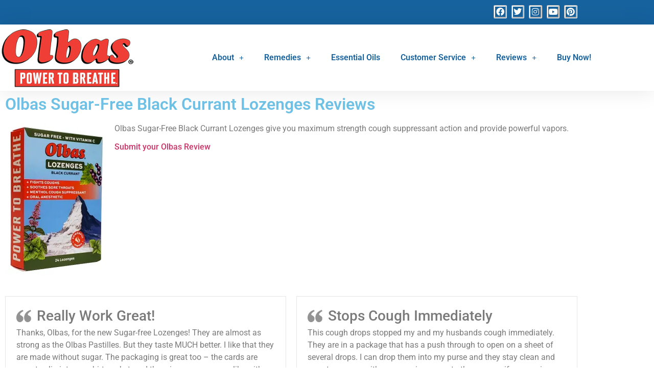

--- FILE ---
content_type: text/html; charset=UTF-8
request_url: https://www.olbas.com/sugar-free-black-currant-lozenges-reviews/
body_size: 120476
content:
<!doctype html>
<html lang="en-US">
<head>
	<meta charset="UTF-8">
	<meta name="viewport" content="width=device-width, initial-scale=1">
	<link rel="profile" href="https://gmpg.org/xfn/11">
	<meta name='robots' content='index, follow, max-image-preview:large, max-snippet:-1, max-video-preview:-1' />

	<!-- This site is optimized with the Yoast SEO plugin v26.7 - https://yoast.com/wordpress/plugins/seo/ -->
	<title>Olbas Sugar-Free Lozenges Reviews - Olbas Herbal Remedies</title>
	<link rel="canonical" href="https://www.olbas.com/sugar-free-black-currant-lozenges-reviews/" />
	<meta property="og:locale" content="en_US" />
	<meta property="og:type" content="article" />
	<meta property="og:title" content="Olbas Sugar-Free Lozenges Reviews - Olbas Herbal Remedies" />
	<meta property="og:description" content="Olbas Sugar-Free Black Currant Lozenges Reviews Olbas Sugar-Free Black Currant Lozenges give you maximum strength cough suppressant action and provide powerful vapors. Submit your Olbas Review" />
	<meta property="og:url" content="https://www.olbas.com/sugar-free-black-currant-lozenges-reviews/" />
	<meta property="og:site_name" content="Olbas Herbal Remedies" />
	<meta property="article:publisher" content="https://www.facebook.com/OlbasHerbalRemedies/" />
	<meta property="article:modified_time" content="2020-01-24T04:18:36+00:00" />
	<meta property="og:image" content="https://www.olbas.com/wp-content/uploads/2020/01/Olbas-Lozenges-198x300.jpg" />
	<meta name="twitter:card" content="summary_large_image" />
	<meta name="twitter:site" content="@OLBAS_Remedies" />
	<script type="application/ld+json" class="yoast-schema-graph">{"@context":"https://schema.org","@graph":[{"@type":"WebPage","@id":"https://www.olbas.com/sugar-free-black-currant-lozenges-reviews/","url":"https://www.olbas.com/sugar-free-black-currant-lozenges-reviews/","name":"Olbas Sugar-Free Lozenges Reviews - Olbas Herbal Remedies","isPartOf":{"@id":"https://www.olbas.com/#website"},"primaryImageOfPage":{"@id":"https://www.olbas.com/sugar-free-black-currant-lozenges-reviews/#primaryimage"},"image":{"@id":"https://www.olbas.com/sugar-free-black-currant-lozenges-reviews/#primaryimage"},"thumbnailUrl":"https://www.olbas.com/wp-content/uploads/2020/01/Olbas-Lozenges-198x300.jpg","datePublished":"2016-09-08T19:44:37+00:00","dateModified":"2020-01-24T04:18:36+00:00","breadcrumb":{"@id":"https://www.olbas.com/sugar-free-black-currant-lozenges-reviews/#breadcrumb"},"inLanguage":"en-US","potentialAction":[{"@type":"ReadAction","target":["https://www.olbas.com/sugar-free-black-currant-lozenges-reviews/"]}]},{"@type":"ImageObject","inLanguage":"en-US","@id":"https://www.olbas.com/sugar-free-black-currant-lozenges-reviews/#primaryimage","url":"https://i0.wp.com/www.olbas.com/wp-content/uploads/2020/01/Olbas-Lozenges.jpg?fit=432%2C654&ssl=1","contentUrl":"https://i0.wp.com/www.olbas.com/wp-content/uploads/2020/01/Olbas-Lozenges.jpg?fit=432%2C654&ssl=1","width":432,"height":654},{"@type":"BreadcrumbList","@id":"https://www.olbas.com/sugar-free-black-currant-lozenges-reviews/#breadcrumb","itemListElement":[{"@type":"ListItem","position":1,"name":"Home","item":"https://www.olbas.com/"},{"@type":"ListItem","position":2,"name":"Olbas Sugar-Free Lozenges Reviews"}]},{"@type":"WebSite","@id":"https://www.olbas.com/#website","url":"https://www.olbas.com/","name":"Olbas Herbal Remedies","description":"Get the Power to Breathe, Naturally!","publisher":{"@id":"https://www.olbas.com/#organization"},"potentialAction":[{"@type":"SearchAction","target":{"@type":"EntryPoint","urlTemplate":"https://www.olbas.com/?s={search_term_string}"},"query-input":{"@type":"PropertyValueSpecification","valueRequired":true,"valueName":"search_term_string"}}],"inLanguage":"en-US"},{"@type":"Organization","@id":"https://www.olbas.com/#organization","name":"Olbas Herbal Remedies","url":"https://www.olbas.com/","logo":{"@type":"ImageObject","inLanguage":"en-US","@id":"https://www.olbas.com/#/schema/logo/image/","url":"https://i1.wp.com/www.olbas.com/wp-content/uploads/2019/07/Olbas-Power-to-Breathe-Smaller-070219-2.png?fit=309%2C153&ssl=1","contentUrl":"https://i1.wp.com/www.olbas.com/wp-content/uploads/2019/07/Olbas-Power-to-Breathe-Smaller-070219-2.png?fit=309%2C153&ssl=1","width":309,"height":153,"caption":"Olbas Herbal Remedies"},"image":{"@id":"https://www.olbas.com/#/schema/logo/image/"},"sameAs":["https://www.facebook.com/OlbasHerbalRemedies/","https://x.com/OLBAS_Remedies","https://www.instagram.com/olbasremedies/","https://www.pinterest.com/pennherb/olbas-swiss-remedies/","https://www.youtube.com/user/OlbasRemedies/"]}]}</script>
	<!-- / Yoast SEO plugin. -->


<link rel='dns-prefetch' href='//secure.gravatar.com' />
<link rel='dns-prefetch' href='//stats.wp.com' />
<link rel='dns-prefetch' href='//v0.wordpress.com' />
<link rel='preconnect' href='//i0.wp.com' />
<link rel='preconnect' href='//c0.wp.com' />
<link rel="alternate" type="application/rss+xml" title="Olbas Herbal Remedies &raquo; Feed" href="https://www.olbas.com/feed/" />
<link rel="alternate" type="application/rss+xml" title="Olbas Herbal Remedies &raquo; Comments Feed" href="https://www.olbas.com/comments/feed/" />
<link rel="alternate" title="oEmbed (JSON)" type="application/json+oembed" href="https://www.olbas.com/wp-json/oembed/1.0/embed?url=https%3A%2F%2Fwww.olbas.com%2Fsugar-free-black-currant-lozenges-reviews%2F" />
<link rel="alternate" title="oEmbed (XML)" type="text/xml+oembed" href="https://www.olbas.com/wp-json/oembed/1.0/embed?url=https%3A%2F%2Fwww.olbas.com%2Fsugar-free-black-currant-lozenges-reviews%2F&#038;format=xml" />
<style id='wp-img-auto-sizes-contain-inline-css'>
img:is([sizes=auto i],[sizes^="auto," i]){contain-intrinsic-size:3000px 1500px}
/*# sourceURL=wp-img-auto-sizes-contain-inline-css */
</style>
<style id='wp-emoji-styles-inline-css'>

	img.wp-smiley, img.emoji {
		display: inline !important;
		border: none !important;
		box-shadow: none !important;
		height: 1em !important;
		width: 1em !important;
		margin: 0 0.07em !important;
		vertical-align: -0.1em !important;
		background: none !important;
		padding: 0 !important;
	}
/*# sourceURL=wp-emoji-styles-inline-css */
</style>
<link rel='stylesheet' id='mediaelement-css' href='https://c0.wp.com/c/6.9/wp-includes/js/mediaelement/mediaelementplayer-legacy.min.css' media='all' />
<link rel='stylesheet' id='wp-mediaelement-css' href='https://c0.wp.com/c/6.9/wp-includes/js/mediaelement/wp-mediaelement.min.css' media='all' />
<style id='jetpack-sharing-buttons-style-inline-css'>
.jetpack-sharing-buttons__services-list{display:flex;flex-direction:row;flex-wrap:wrap;gap:0;list-style-type:none;margin:5px;padding:0}.jetpack-sharing-buttons__services-list.has-small-icon-size{font-size:12px}.jetpack-sharing-buttons__services-list.has-normal-icon-size{font-size:16px}.jetpack-sharing-buttons__services-list.has-large-icon-size{font-size:24px}.jetpack-sharing-buttons__services-list.has-huge-icon-size{font-size:36px}@media print{.jetpack-sharing-buttons__services-list{display:none!important}}.editor-styles-wrapper .wp-block-jetpack-sharing-buttons{gap:0;padding-inline-start:0}ul.jetpack-sharing-buttons__services-list.has-background{padding:1.25em 2.375em}
/*# sourceURL=https://www.olbas.com/wp-content/plugins/jetpack/_inc/blocks/sharing-buttons/view.css */
</style>
<link rel='stylesheet' id='edd-blocks-css' href='https://www.olbas.com/wp-content/plugins/easy-digital-downloads/includes/blocks/assets/css/edd-blocks.css?ver=3.6.4' media='all' />
<style id='global-styles-inline-css'>
:root{--wp--preset--aspect-ratio--square: 1;--wp--preset--aspect-ratio--4-3: 4/3;--wp--preset--aspect-ratio--3-4: 3/4;--wp--preset--aspect-ratio--3-2: 3/2;--wp--preset--aspect-ratio--2-3: 2/3;--wp--preset--aspect-ratio--16-9: 16/9;--wp--preset--aspect-ratio--9-16: 9/16;--wp--preset--color--black: #000000;--wp--preset--color--cyan-bluish-gray: #abb8c3;--wp--preset--color--white: #ffffff;--wp--preset--color--pale-pink: #f78da7;--wp--preset--color--vivid-red: #cf2e2e;--wp--preset--color--luminous-vivid-orange: #ff6900;--wp--preset--color--luminous-vivid-amber: #fcb900;--wp--preset--color--light-green-cyan: #7bdcb5;--wp--preset--color--vivid-green-cyan: #00d084;--wp--preset--color--pale-cyan-blue: #8ed1fc;--wp--preset--color--vivid-cyan-blue: #0693e3;--wp--preset--color--vivid-purple: #9b51e0;--wp--preset--gradient--vivid-cyan-blue-to-vivid-purple: linear-gradient(135deg,rgb(6,147,227) 0%,rgb(155,81,224) 100%);--wp--preset--gradient--light-green-cyan-to-vivid-green-cyan: linear-gradient(135deg,rgb(122,220,180) 0%,rgb(0,208,130) 100%);--wp--preset--gradient--luminous-vivid-amber-to-luminous-vivid-orange: linear-gradient(135deg,rgb(252,185,0) 0%,rgb(255,105,0) 100%);--wp--preset--gradient--luminous-vivid-orange-to-vivid-red: linear-gradient(135deg,rgb(255,105,0) 0%,rgb(207,46,46) 100%);--wp--preset--gradient--very-light-gray-to-cyan-bluish-gray: linear-gradient(135deg,rgb(238,238,238) 0%,rgb(169,184,195) 100%);--wp--preset--gradient--cool-to-warm-spectrum: linear-gradient(135deg,rgb(74,234,220) 0%,rgb(151,120,209) 20%,rgb(207,42,186) 40%,rgb(238,44,130) 60%,rgb(251,105,98) 80%,rgb(254,248,76) 100%);--wp--preset--gradient--blush-light-purple: linear-gradient(135deg,rgb(255,206,236) 0%,rgb(152,150,240) 100%);--wp--preset--gradient--blush-bordeaux: linear-gradient(135deg,rgb(254,205,165) 0%,rgb(254,45,45) 50%,rgb(107,0,62) 100%);--wp--preset--gradient--luminous-dusk: linear-gradient(135deg,rgb(255,203,112) 0%,rgb(199,81,192) 50%,rgb(65,88,208) 100%);--wp--preset--gradient--pale-ocean: linear-gradient(135deg,rgb(255,245,203) 0%,rgb(182,227,212) 50%,rgb(51,167,181) 100%);--wp--preset--gradient--electric-grass: linear-gradient(135deg,rgb(202,248,128) 0%,rgb(113,206,126) 100%);--wp--preset--gradient--midnight: linear-gradient(135deg,rgb(2,3,129) 0%,rgb(40,116,252) 100%);--wp--preset--font-size--small: 13px;--wp--preset--font-size--medium: 20px;--wp--preset--font-size--large: 36px;--wp--preset--font-size--x-large: 42px;--wp--preset--spacing--20: 0.44rem;--wp--preset--spacing--30: 0.67rem;--wp--preset--spacing--40: 1rem;--wp--preset--spacing--50: 1.5rem;--wp--preset--spacing--60: 2.25rem;--wp--preset--spacing--70: 3.38rem;--wp--preset--spacing--80: 5.06rem;--wp--preset--shadow--natural: 6px 6px 9px rgba(0, 0, 0, 0.2);--wp--preset--shadow--deep: 12px 12px 50px rgba(0, 0, 0, 0.4);--wp--preset--shadow--sharp: 6px 6px 0px rgba(0, 0, 0, 0.2);--wp--preset--shadow--outlined: 6px 6px 0px -3px rgb(255, 255, 255), 6px 6px rgb(0, 0, 0);--wp--preset--shadow--crisp: 6px 6px 0px rgb(0, 0, 0);}:root { --wp--style--global--content-size: 800px;--wp--style--global--wide-size: 1200px; }:where(body) { margin: 0; }.wp-site-blocks > .alignleft { float: left; margin-right: 2em; }.wp-site-blocks > .alignright { float: right; margin-left: 2em; }.wp-site-blocks > .aligncenter { justify-content: center; margin-left: auto; margin-right: auto; }:where(.wp-site-blocks) > * { margin-block-start: 24px; margin-block-end: 0; }:where(.wp-site-blocks) > :first-child { margin-block-start: 0; }:where(.wp-site-blocks) > :last-child { margin-block-end: 0; }:root { --wp--style--block-gap: 24px; }:root :where(.is-layout-flow) > :first-child{margin-block-start: 0;}:root :where(.is-layout-flow) > :last-child{margin-block-end: 0;}:root :where(.is-layout-flow) > *{margin-block-start: 24px;margin-block-end: 0;}:root :where(.is-layout-constrained) > :first-child{margin-block-start: 0;}:root :where(.is-layout-constrained) > :last-child{margin-block-end: 0;}:root :where(.is-layout-constrained) > *{margin-block-start: 24px;margin-block-end: 0;}:root :where(.is-layout-flex){gap: 24px;}:root :where(.is-layout-grid){gap: 24px;}.is-layout-flow > .alignleft{float: left;margin-inline-start: 0;margin-inline-end: 2em;}.is-layout-flow > .alignright{float: right;margin-inline-start: 2em;margin-inline-end: 0;}.is-layout-flow > .aligncenter{margin-left: auto !important;margin-right: auto !important;}.is-layout-constrained > .alignleft{float: left;margin-inline-start: 0;margin-inline-end: 2em;}.is-layout-constrained > .alignright{float: right;margin-inline-start: 2em;margin-inline-end: 0;}.is-layout-constrained > .aligncenter{margin-left: auto !important;margin-right: auto !important;}.is-layout-constrained > :where(:not(.alignleft):not(.alignright):not(.alignfull)){max-width: var(--wp--style--global--content-size);margin-left: auto !important;margin-right: auto !important;}.is-layout-constrained > .alignwide{max-width: var(--wp--style--global--wide-size);}body .is-layout-flex{display: flex;}.is-layout-flex{flex-wrap: wrap;align-items: center;}.is-layout-flex > :is(*, div){margin: 0;}body .is-layout-grid{display: grid;}.is-layout-grid > :is(*, div){margin: 0;}body{padding-top: 0px;padding-right: 0px;padding-bottom: 0px;padding-left: 0px;}a:where(:not(.wp-element-button)){text-decoration: underline;}:root :where(.wp-element-button, .wp-block-button__link){background-color: #32373c;border-width: 0;color: #fff;font-family: inherit;font-size: inherit;font-style: inherit;font-weight: inherit;letter-spacing: inherit;line-height: inherit;padding-top: calc(0.667em + 2px);padding-right: calc(1.333em + 2px);padding-bottom: calc(0.667em + 2px);padding-left: calc(1.333em + 2px);text-decoration: none;text-transform: inherit;}.has-black-color{color: var(--wp--preset--color--black) !important;}.has-cyan-bluish-gray-color{color: var(--wp--preset--color--cyan-bluish-gray) !important;}.has-white-color{color: var(--wp--preset--color--white) !important;}.has-pale-pink-color{color: var(--wp--preset--color--pale-pink) !important;}.has-vivid-red-color{color: var(--wp--preset--color--vivid-red) !important;}.has-luminous-vivid-orange-color{color: var(--wp--preset--color--luminous-vivid-orange) !important;}.has-luminous-vivid-amber-color{color: var(--wp--preset--color--luminous-vivid-amber) !important;}.has-light-green-cyan-color{color: var(--wp--preset--color--light-green-cyan) !important;}.has-vivid-green-cyan-color{color: var(--wp--preset--color--vivid-green-cyan) !important;}.has-pale-cyan-blue-color{color: var(--wp--preset--color--pale-cyan-blue) !important;}.has-vivid-cyan-blue-color{color: var(--wp--preset--color--vivid-cyan-blue) !important;}.has-vivid-purple-color{color: var(--wp--preset--color--vivid-purple) !important;}.has-black-background-color{background-color: var(--wp--preset--color--black) !important;}.has-cyan-bluish-gray-background-color{background-color: var(--wp--preset--color--cyan-bluish-gray) !important;}.has-white-background-color{background-color: var(--wp--preset--color--white) !important;}.has-pale-pink-background-color{background-color: var(--wp--preset--color--pale-pink) !important;}.has-vivid-red-background-color{background-color: var(--wp--preset--color--vivid-red) !important;}.has-luminous-vivid-orange-background-color{background-color: var(--wp--preset--color--luminous-vivid-orange) !important;}.has-luminous-vivid-amber-background-color{background-color: var(--wp--preset--color--luminous-vivid-amber) !important;}.has-light-green-cyan-background-color{background-color: var(--wp--preset--color--light-green-cyan) !important;}.has-vivid-green-cyan-background-color{background-color: var(--wp--preset--color--vivid-green-cyan) !important;}.has-pale-cyan-blue-background-color{background-color: var(--wp--preset--color--pale-cyan-blue) !important;}.has-vivid-cyan-blue-background-color{background-color: var(--wp--preset--color--vivid-cyan-blue) !important;}.has-vivid-purple-background-color{background-color: var(--wp--preset--color--vivid-purple) !important;}.has-black-border-color{border-color: var(--wp--preset--color--black) !important;}.has-cyan-bluish-gray-border-color{border-color: var(--wp--preset--color--cyan-bluish-gray) !important;}.has-white-border-color{border-color: var(--wp--preset--color--white) !important;}.has-pale-pink-border-color{border-color: var(--wp--preset--color--pale-pink) !important;}.has-vivid-red-border-color{border-color: var(--wp--preset--color--vivid-red) !important;}.has-luminous-vivid-orange-border-color{border-color: var(--wp--preset--color--luminous-vivid-orange) !important;}.has-luminous-vivid-amber-border-color{border-color: var(--wp--preset--color--luminous-vivid-amber) !important;}.has-light-green-cyan-border-color{border-color: var(--wp--preset--color--light-green-cyan) !important;}.has-vivid-green-cyan-border-color{border-color: var(--wp--preset--color--vivid-green-cyan) !important;}.has-pale-cyan-blue-border-color{border-color: var(--wp--preset--color--pale-cyan-blue) !important;}.has-vivid-cyan-blue-border-color{border-color: var(--wp--preset--color--vivid-cyan-blue) !important;}.has-vivid-purple-border-color{border-color: var(--wp--preset--color--vivid-purple) !important;}.has-vivid-cyan-blue-to-vivid-purple-gradient-background{background: var(--wp--preset--gradient--vivid-cyan-blue-to-vivid-purple) !important;}.has-light-green-cyan-to-vivid-green-cyan-gradient-background{background: var(--wp--preset--gradient--light-green-cyan-to-vivid-green-cyan) !important;}.has-luminous-vivid-amber-to-luminous-vivid-orange-gradient-background{background: var(--wp--preset--gradient--luminous-vivid-amber-to-luminous-vivid-orange) !important;}.has-luminous-vivid-orange-to-vivid-red-gradient-background{background: var(--wp--preset--gradient--luminous-vivid-orange-to-vivid-red) !important;}.has-very-light-gray-to-cyan-bluish-gray-gradient-background{background: var(--wp--preset--gradient--very-light-gray-to-cyan-bluish-gray) !important;}.has-cool-to-warm-spectrum-gradient-background{background: var(--wp--preset--gradient--cool-to-warm-spectrum) !important;}.has-blush-light-purple-gradient-background{background: var(--wp--preset--gradient--blush-light-purple) !important;}.has-blush-bordeaux-gradient-background{background: var(--wp--preset--gradient--blush-bordeaux) !important;}.has-luminous-dusk-gradient-background{background: var(--wp--preset--gradient--luminous-dusk) !important;}.has-pale-ocean-gradient-background{background: var(--wp--preset--gradient--pale-ocean) !important;}.has-electric-grass-gradient-background{background: var(--wp--preset--gradient--electric-grass) !important;}.has-midnight-gradient-background{background: var(--wp--preset--gradient--midnight) !important;}.has-small-font-size{font-size: var(--wp--preset--font-size--small) !important;}.has-medium-font-size{font-size: var(--wp--preset--font-size--medium) !important;}.has-large-font-size{font-size: var(--wp--preset--font-size--large) !important;}.has-x-large-font-size{font-size: var(--wp--preset--font-size--x-large) !important;}
:root :where(.wp-block-pullquote){font-size: 1.5em;line-height: 1.6;}
/*# sourceURL=global-styles-inline-css */
</style>
<link rel='stylesheet' id='contact-form-7-css' href='https://www.olbas.com/wp-content/plugins/contact-form-7/includes/css/styles.css?ver=6.1.4' media='all' />
<link rel='stylesheet' id='edd-styles-css' href='https://www.olbas.com/wp-content/plugins/easy-digital-downloads/assets/build/css/frontend/edd.min.css?ver=3.6.4' media='all' />
<link rel='stylesheet' id='hello-elementor-css' href='https://www.olbas.com/wp-content/themes/hello-elementor/style.min.css?ver=3.3.0' media='all' />
<link rel='stylesheet' id='hello-elementor-theme-style-css' href='https://www.olbas.com/wp-content/themes/hello-elementor/theme.min.css?ver=3.3.0' media='all' />
<link rel='stylesheet' id='hello-elementor-header-footer-css' href='https://www.olbas.com/wp-content/themes/hello-elementor/header-footer.min.css?ver=3.3.0' media='all' />
<link rel='stylesheet' id='e-animation-pulse-grow-css' href='https://www.olbas.com/wp-content/plugins/elementor/assets/lib/animations/styles/e-animation-pulse-grow.min.css?ver=3.34.1' media='all' />
<link rel='stylesheet' id='elementor-frontend-css' href='https://www.olbas.com/wp-content/plugins/elementor/assets/css/frontend.min.css?ver=3.34.1' media='all' />
<link rel='stylesheet' id='widget-social-icons-css' href='https://www.olbas.com/wp-content/plugins/elementor/assets/css/widget-social-icons.min.css?ver=3.34.1' media='all' />
<link rel='stylesheet' id='e-apple-webkit-css' href='https://www.olbas.com/wp-content/plugins/elementor/assets/css/conditionals/apple-webkit.min.css?ver=3.34.1' media='all' />
<link rel='stylesheet' id='widget-image-css' href='https://www.olbas.com/wp-content/plugins/elementor/assets/css/widget-image.min.css?ver=3.34.1' media='all' />
<link rel='stylesheet' id='widget-nav-menu-css' href='https://www.olbas.com/wp-content/plugins/elementor-pro/assets/css/widget-nav-menu.min.css?ver=3.29.2' media='all' />
<link rel='stylesheet' id='widget-search-form-css' href='https://www.olbas.com/wp-content/plugins/elementor-pro/assets/css/widget-search-form.min.css?ver=3.29.2' media='all' />
<link rel='stylesheet' id='elementor-icons-shared-0-css' href='https://www.olbas.com/wp-content/plugins/elementor/assets/lib/font-awesome/css/fontawesome.min.css?ver=5.15.3' media='all' />
<link rel='stylesheet' id='elementor-icons-fa-solid-css' href='https://www.olbas.com/wp-content/plugins/elementor/assets/lib/font-awesome/css/solid.min.css?ver=5.15.3' media='all' />
<link rel='stylesheet' id='widget-heading-css' href='https://www.olbas.com/wp-content/plugins/elementor/assets/css/widget-heading.min.css?ver=3.34.1' media='all' />
<link rel='stylesheet' id='widget-icon-list-css' href='https://www.olbas.com/wp-content/plugins/elementor/assets/css/widget-icon-list.min.css?ver=3.34.1' media='all' />
<link rel='stylesheet' id='elementor-icons-css' href='https://www.olbas.com/wp-content/plugins/elementor/assets/lib/eicons/css/elementor-icons.min.css?ver=5.45.0' media='all' />
<link rel='stylesheet' id='elementor-post-79568-css' href='https://www.olbas.com/wp-content/uploads/elementor/css/post-79568.css?ver=1768723369' media='all' />
<link rel='stylesheet' id='elementor-post-626-css' href='https://www.olbas.com/wp-content/uploads/elementor/css/post-626.css?ver=1768726284' media='all' />
<link rel='stylesheet' id='elementor-post-78650-css' href='https://www.olbas.com/wp-content/uploads/elementor/css/post-78650.css?ver=1768723369' media='all' />
<link rel='stylesheet' id='elementor-post-78684-css' href='https://www.olbas.com/wp-content/uploads/elementor/css/post-78684.css?ver=1768723369' media='all' />
<link rel='stylesheet' id='if-style-css' href='https://www.olbas.com/wp-content/plugins/ifeature-slider/css/if-slider.css?ver=6.9' media='all' />
<link rel='stylesheet' id='eael-general-css' href='https://www.olbas.com/wp-content/plugins/essential-addons-for-elementor-lite/assets/front-end/css/view/general.min.css?ver=6.5.7' media='all' />
<link rel='stylesheet' id='elementor-gf-local-roboto-css' href='https://www.olbas.com/wp-content/uploads/elementor/google-fonts/css/roboto.css?ver=1742241747' media='all' />
<link rel='stylesheet' id='elementor-gf-local-robotoslab-css' href='https://www.olbas.com/wp-content/uploads/elementor/google-fonts/css/robotoslab.css?ver=1742241748' media='all' />
<link rel='stylesheet' id='elementor-icons-fa-brands-css' href='https://www.olbas.com/wp-content/plugins/elementor/assets/lib/font-awesome/css/brands.min.css?ver=5.15.3' media='all' />
<script src="https://c0.wp.com/c/6.9/wp-includes/js/jquery/jquery.min.js" id="jquery-core-js"></script>
<script src="https://c0.wp.com/c/6.9/wp-includes/js/jquery/jquery-migrate.min.js" id="jquery-migrate-js"></script>
<link rel="https://api.w.org/" href="https://www.olbas.com/wp-json/" /><link rel="alternate" title="JSON" type="application/json" href="https://www.olbas.com/wp-json/wp/v2/pages/626" /><link rel="EditURI" type="application/rsd+xml" title="RSD" href="https://www.olbas.com/xmlrpc.php?rsd" />
<meta name="generator" content="WordPress 6.9" />
<link rel='shortlink' href='https://wp.me/P7U0gq-a6' />

		<!-- GA Google Analytics @ https://m0n.co/ga -->
		<script>
			(function(i,s,o,g,r,a,m){i['GoogleAnalyticsObject']=r;i[r]=i[r]||function(){
			(i[r].q=i[r].q||[]).push(arguments)},i[r].l=1*new Date();a=s.createElement(o),
			m=s.getElementsByTagName(o)[0];a.async=1;a.src=g;m.parentNode.insertBefore(a,m)
			})(window,document,'script','https://www.google-analytics.com/analytics.js','ga');
			ga('create', 'UA-24900265-1', 'auto');
			ga('require', 'displayfeatures');
			ga('require', 'linkid');
			ga('set', 'anonymizeIp', true);
			ga('set', 'forceSSL', true);
			ga('send', 'pageview');
		</script>

	      <link rel="stylesheet"
            href="https://www.olbas.com/wp-content/plugins/zedity/css/zedity-reset.css?8.0.5"
            type="text/css" media="all"/>
			<style></style>	<style>img#wpstats{display:none}</style>
		<meta name="generator" content="Easy Digital Downloads v3.6.4" />
<meta name="generator" content="Elementor 3.34.1; features: additional_custom_breakpoints; settings: css_print_method-external, google_font-enabled, font_display-auto">
			<style>
				.e-con.e-parent:nth-of-type(n+4):not(.e-lazyloaded):not(.e-no-lazyload),
				.e-con.e-parent:nth-of-type(n+4):not(.e-lazyloaded):not(.e-no-lazyload) * {
					background-image: none !important;
				}
				@media screen and (max-height: 1024px) {
					.e-con.e-parent:nth-of-type(n+3):not(.e-lazyloaded):not(.e-no-lazyload),
					.e-con.e-parent:nth-of-type(n+3):not(.e-lazyloaded):not(.e-no-lazyload) * {
						background-image: none !important;
					}
				}
				@media screen and (max-height: 640px) {
					.e-con.e-parent:nth-of-type(n+2):not(.e-lazyloaded):not(.e-no-lazyload),
					.e-con.e-parent:nth-of-type(n+2):not(.e-lazyloaded):not(.e-no-lazyload) * {
						background-image: none !important;
					}
				}
			</style>
			<link rel="icon" href="https://i0.wp.com/www.olbas.com/wp-content/uploads/2019/07/cropped-Olbas-Favicon-Mountain-1.png?fit=32%2C32&#038;ssl=1" sizes="32x32" />
<link rel="icon" href="https://i0.wp.com/www.olbas.com/wp-content/uploads/2019/07/cropped-Olbas-Favicon-Mountain-1.png?fit=192%2C192&#038;ssl=1" sizes="192x192" />
<link rel="apple-touch-icon" href="https://i0.wp.com/www.olbas.com/wp-content/uploads/2019/07/cropped-Olbas-Favicon-Mountain-1.png?fit=180%2C180&#038;ssl=1" />
<meta name="msapplication-TileImage" content="https://i0.wp.com/www.olbas.com/wp-content/uploads/2019/07/cropped-Olbas-Favicon-Mountain-1.png?fit=270%2C270&#038;ssl=1" />
</head>
<body class="wp-singular page-template-default page page-id-626 wp-custom-logo wp-embed-responsive wp-theme-hello-elementor edd-js-none theme-default elementor-default elementor-kit-79568 elementor-page elementor-page-626">

	<style>.edd-js-none .edd-has-js, .edd-js .edd-no-js, body.edd-js input.edd-no-js { display: none; }</style>
	<script>/* <![CDATA[ */(function(){var c = document.body.classList;c.remove('edd-js-none');c.add('edd-js');})();/* ]]> */</script>
	
<a class="skip-link screen-reader-text" href="#content">Skip to content</a>

		<div data-elementor-type="header" data-elementor-id="78650" class="elementor elementor-78650 elementor-location-header" data-elementor-post-type="elementor_library">
					<section class="elementor-section elementor-top-section elementor-element elementor-element-4bf350e elementor-section-boxed elementor-section-height-default elementor-section-height-default" data-id="4bf350e" data-element_type="section" data-settings="{&quot;background_background&quot;:&quot;classic&quot;}">
						<div class="elementor-container elementor-column-gap-default">
					<div class="elementor-column elementor-col-50 elementor-top-column elementor-element elementor-element-ab57c4a" data-id="ab57c4a" data-element_type="column">
			<div class="elementor-widget-wrap">
							</div>
		</div>
				<div class="elementor-column elementor-col-50 elementor-top-column elementor-element elementor-element-92845ca" data-id="92845ca" data-element_type="column">
			<div class="elementor-widget-wrap elementor-element-populated">
						<div class="elementor-element elementor-element-f04090b e-grid-align-right elementor-shape-rounded elementor-grid-0 elementor-widget elementor-widget-global elementor-global-78690 elementor-widget-social-icons" data-id="f04090b" data-element_type="widget" data-widget_type="social-icons.default">
				<div class="elementor-widget-container">
							<div class="elementor-social-icons-wrapper elementor-grid" role="list">
							<span class="elementor-grid-item" role="listitem">
					<a class="elementor-icon elementor-social-icon elementor-social-icon-facebook elementor-animation-pulse-grow elementor-repeater-item-f9d3630" href="https://www.facebook.com/OlbasHerbalRemedies/" target="_blank">
						<span class="elementor-screen-only">Facebook</span>
						<i aria-hidden="true" class="fab fa-facebook"></i>					</a>
				</span>
							<span class="elementor-grid-item" role="listitem">
					<a class="elementor-icon elementor-social-icon elementor-social-icon-twitter elementor-animation-pulse-grow elementor-repeater-item-6d89934" href="https://twitter.com/OLBAS_Remedies/" target="_blank">
						<span class="elementor-screen-only">Twitter</span>
						<i aria-hidden="true" class="fab fa-twitter"></i>					</a>
				</span>
							<span class="elementor-grid-item" role="listitem">
					<a class="elementor-icon elementor-social-icon elementor-social-icon-instagram elementor-animation-pulse-grow elementor-repeater-item-49478c1" href="https://www.instagram.com/olbasremedies/" target="_blank">
						<span class="elementor-screen-only">Instagram</span>
						<i aria-hidden="true" class="fab fa-instagram"></i>					</a>
				</span>
							<span class="elementor-grid-item" role="listitem">
					<a class="elementor-icon elementor-social-icon elementor-social-icon-youtube elementor-animation-pulse-grow elementor-repeater-item-20a1e76" href="https://www.youtube.com/user/OlbasRemedies/" target="_blank">
						<span class="elementor-screen-only">Youtube</span>
						<i aria-hidden="true" class="fab fa-youtube"></i>					</a>
				</span>
							<span class="elementor-grid-item" role="listitem">
					<a class="elementor-icon elementor-social-icon elementor-social-icon-pinterest elementor-animation-pulse-grow elementor-repeater-item-4415ef6" href="https://www.pinterest.com/pennherb/olbas-swiss-remedies/" target="_blank">
						<span class="elementor-screen-only">Pinterest</span>
						<i aria-hidden="true" class="fab fa-pinterest"></i>					</a>
				</span>
					</div>
						</div>
				</div>
					</div>
		</div>
					</div>
		</section>
				<section class="elementor-section elementor-top-section elementor-element elementor-element-6b20fb11 elementor-section-content-middle elementor-section-boxed elementor-section-height-default elementor-section-height-default" data-id="6b20fb11" data-element_type="section">
						<div class="elementor-container elementor-column-gap-no">
					<div class="elementor-column elementor-col-50 elementor-top-column elementor-element elementor-element-360d4b7" data-id="360d4b7" data-element_type="column">
			<div class="elementor-widget-wrap elementor-element-populated">
						<div class="elementor-element elementor-element-4277e8d elementor-widget elementor-widget-theme-site-logo elementor-widget-image" data-id="4277e8d" data-element_type="widget" data-widget_type="theme-site-logo.default">
				<div class="elementor-widget-container">
											<a href="https://www.olbas.com">
			<img width="309" height="153" src="https://i0.wp.com/www.olbas.com/wp-content/uploads/2019/07/cropped-Olbas-Power-to-Breathe-Smaller-070219-2.png?fit=309%2C153&amp;ssl=1" class="attachment-full size-full wp-image-78645" alt="" srcset="https://i0.wp.com/www.olbas.com/wp-content/uploads/2019/07/cropped-Olbas-Power-to-Breathe-Smaller-070219-2.png?w=309&amp;ssl=1 309w, https://i0.wp.com/www.olbas.com/wp-content/uploads/2019/07/cropped-Olbas-Power-to-Breathe-Smaller-070219-2.png?resize=300%2C149&amp;ssl=1 300w" sizes="(max-width: 309px) 100vw, 309px" data-attachment-id="78645" data-permalink="https://www.olbas.com/cropped-olbas-power-to-breathe-smaller-070219-2-png/" data-orig-file="https://i0.wp.com/www.olbas.com/wp-content/uploads/2019/07/cropped-Olbas-Power-to-Breathe-Smaller-070219-2.png?fit=309%2C153&amp;ssl=1" data-orig-size="309,153" data-comments-opened="1" data-image-meta="{&quot;aperture&quot;:&quot;0&quot;,&quot;credit&quot;:&quot;&quot;,&quot;camera&quot;:&quot;&quot;,&quot;caption&quot;:&quot;&quot;,&quot;created_timestamp&quot;:&quot;0&quot;,&quot;copyright&quot;:&quot;&quot;,&quot;focal_length&quot;:&quot;0&quot;,&quot;iso&quot;:&quot;0&quot;,&quot;shutter_speed&quot;:&quot;0&quot;,&quot;title&quot;:&quot;&quot;,&quot;orientation&quot;:&quot;0&quot;}" data-image-title="cropped-Olbas-Power-to-Breathe-Smaller-070219-2.png" data-image-description="&lt;p&gt;https://www.olbas.com/wp-content/uploads/2019/07/cropped-Olbas-Power-to-Breathe-Smaller-070219-2.png&lt;/p&gt;
" data-image-caption="" data-medium-file="https://i0.wp.com/www.olbas.com/wp-content/uploads/2019/07/cropped-Olbas-Power-to-Breathe-Smaller-070219-2.png?fit=300%2C149&amp;ssl=1" data-large-file="https://i0.wp.com/www.olbas.com/wp-content/uploads/2019/07/cropped-Olbas-Power-to-Breathe-Smaller-070219-2.png?fit=309%2C153&amp;ssl=1" />				</a>
											</div>
				</div>
					</div>
		</div>
				<div class="elementor-column elementor-col-50 elementor-top-column elementor-element elementor-element-64e9b7e8" data-id="64e9b7e8" data-element_type="column">
			<div class="elementor-widget-wrap elementor-element-populated">
						<div class="elementor-element elementor-element-be7cbcc elementor-nav-menu__align-end elementor-nav-menu--stretch elementor-nav-menu--dropdown-mobile elementor-nav-menu__text-align-aside elementor-nav-menu--toggle elementor-nav-menu--burger elementor-widget elementor-widget-nav-menu" data-id="be7cbcc" data-element_type="widget" data-settings="{&quot;full_width&quot;:&quot;stretch&quot;,&quot;submenu_icon&quot;:{&quot;value&quot;:&quot;&lt;i class=\&quot;fas e-plus-icon\&quot;&gt;&lt;\/i&gt;&quot;,&quot;library&quot;:&quot;&quot;},&quot;layout&quot;:&quot;horizontal&quot;,&quot;toggle&quot;:&quot;burger&quot;}" data-widget_type="nav-menu.default">
				<div class="elementor-widget-container">
								<nav aria-label="Menu" class="elementor-nav-menu--main elementor-nav-menu__container elementor-nav-menu--layout-horizontal e--pointer-underline e--animation-grow">
				<ul id="menu-1-be7cbcc" class="elementor-nav-menu"><li class="menu-item menu-item-type-post_type menu-item-object-page menu-item-has-children menu-item-79028"><a href="https://www.olbas.com/olbas-benefits/" class="elementor-item">About</a>
<ul class="sub-menu elementor-nav-menu--dropdown">
	<li class="menu-item menu-item-type-post_type menu-item-object-page menu-item-835"><a href="https://www.olbas.com/olbas-benefits/" class="elementor-sub-item">Olbas Benefits</a></li>
	<li class="menu-item menu-item-type-post_type menu-item-object-page menu-item-836"><a href="https://www.olbas.com/olbas-the-marvelous-swiss-oil/" class="elementor-sub-item">The Marvelous Swiss Oil</a></li>
</ul>
</li>
<li class="menu-item menu-item-type-post_type menu-item-object-page menu-item-has-children menu-item-826"><a href="https://www.olbas.com/olbas-remedies/" class="elementor-item">Remedies</a>
<ul class="sub-menu elementor-nav-menu--dropdown">
	<li class="menu-item menu-item-type-post_type menu-item-object-page menu-item-832"><a href="https://www.olbas.com/olbas-remedies/olbas-oil/" class="elementor-sub-item">Olbas Oil</a></li>
	<li class="menu-item menu-item-type-post_type menu-item-object-page menu-item-79940"><a href="https://www.olbas.com/olbas-remedies/olbas-breathe-easy-patches/" class="elementor-sub-item">Olbas Breathe Easy Patches</a></li>
	<li class="menu-item menu-item-type-post_type menu-item-object-page menu-item-830"><a href="https://www.olbas.com/olbas-remedies/olbas-inhaler/" class="elementor-sub-item">Olbas Inhaler</a></li>
	<li class="menu-item menu-item-type-post_type menu-item-object-page menu-item-831"><a href="https://www.olbas.com/olbas-remedies/olbas-lozenges/" class="elementor-sub-item">Olbas Sugar-Free Black Currant Lozenges</a></li>
	<li class="menu-item menu-item-type-post_type menu-item-object-page menu-item-827"><a href="https://www.olbas.com/olbas-remedies/olbas-cough-syrup/" class="elementor-sub-item">Olbas Cough Syrup</a></li>
	<li class="menu-item menu-item-type-post_type menu-item-object-page menu-item-829"><a href="https://www.olbas.com/olbas-remedies/olbas-herbal-tea/" class="elementor-sub-item">Olbas Wellness Tea</a></li>
	<li class="menu-item menu-item-type-post_type menu-item-object-page menu-item-834"><a href="https://www.olbas.com/olbas-remedies/olbas-salve/" class="elementor-sub-item">Olbas Analgesic Salve</a></li>
	<li class="menu-item menu-item-type-post_type menu-item-object-page menu-item-828"><a href="https://www.olbas.com/olbas-remedies/olbas-herbal-bath/" class="elementor-sub-item">Olbas Herbal Bath</a></li>
	<li class="menu-item menu-item-type-post_type menu-item-object-page menu-item-79777"><a href="https://www.olbas.com/olbas-remedies/olbas-pastilles/" class="elementor-sub-item">Olbas Pastilles</a></li>
</ul>
</li>
<li class="menu-item menu-item-type-post_type menu-item-object-page menu-item-819"><a href="https://www.olbas.com/essential-oils/" class="elementor-item">Essential Oils</a></li>
<li class="menu-item menu-item-type-post_type menu-item-object-page menu-item-has-children menu-item-838"><a href="https://www.olbas.com/contact-olbas/" class="elementor-item">Customer Service</a>
<ul class="sub-menu elementor-nav-menu--dropdown">
	<li class="menu-item menu-item-type-post_type menu-item-object-page menu-item-843"><a href="https://www.olbas.com/pdf-file-gallery/" class="elementor-sub-item">PDF File Gallery</a></li>
	<li class="menu-item menu-item-type-post_type menu-item-object-page menu-item-839"><a href="https://www.olbas.com/faq-frequently-asked-questions/" class="elementor-sub-item">FAQ: Frequently Asked Questions</a></li>
	<li class="menu-item menu-item-type-post_type menu-item-object-page menu-item-841"><a href="https://www.olbas.com/olbas-around-the-world/" class="elementor-sub-item">Olbas Around The World</a></li>
	<li class="menu-item menu-item-type-post_type menu-item-object-page menu-item-844"><a href="https://www.olbas.com/olbas-wholesale-information/" class="elementor-sub-item">Olbas Wholesale Information</a></li>
	<li class="menu-item menu-item-type-post_type menu-item-object-page menu-item-840"><a href="https://www.olbas.com/contact-olbas/" class="elementor-sub-item">Contact Olbas Herbal Remedies</a></li>
</ul>
</li>
<li class="menu-item menu-item-type-post_type menu-item-object-page current-menu-ancestor current-menu-parent current_page_parent current_page_ancestor menu-item-has-children menu-item-847"><a href="https://www.olbas.com/olbas-reviews/" class="elementor-item">Reviews</a>
<ul class="sub-menu elementor-nav-menu--dropdown">
	<li class="menu-item menu-item-type-post_type menu-item-object-page menu-item-78992"><a href="https://www.olbas.com/olbas-oil-reviews/" class="elementor-sub-item">Olbas Oil Reviews</a></li>
	<li class="menu-item menu-item-type-post_type menu-item-object-page menu-item-78995"><a href="https://www.olbas.com/olbas-inhaler-reviews/" class="elementor-sub-item">Olbas Inhaler Reviews</a></li>
	<li class="menu-item menu-item-type-post_type menu-item-object-page menu-item-79955"><a href="https://www.olbas.com/olbas-patches-reviews/" class="elementor-sub-item">Olbas Breathe Easy Patches Reviews</a></li>
	<li class="menu-item menu-item-type-post_type menu-item-object-page current-menu-item page_item page-item-626 current_page_item menu-item-78998"><a href="https://www.olbas.com/sugar-free-black-currant-lozenges-reviews/" aria-current="page" class="elementor-sub-item elementor-item-active">Olbas Sugar-Free Lozenges Reviews</a></li>
	<li class="menu-item menu-item-type-post_type menu-item-object-page menu-item-78997"><a href="https://www.olbas.com/olbas-cough-syrup-reviews/" class="elementor-sub-item">Olbas Cough Syrup Reviews</a></li>
	<li class="menu-item menu-item-type-post_type menu-item-object-page menu-item-78993"><a href="https://www.olbas.com/olbas-herbal-tea-reviews/" class="elementor-sub-item">Olbas Wellness Tea Reviews</a></li>
	<li class="menu-item menu-item-type-post_type menu-item-object-page menu-item-78994"><a href="https://www.olbas.com/olbas-salve-reviews/" class="elementor-sub-item">Olbas Salve Reviews</a></li>
	<li class="menu-item menu-item-type-post_type menu-item-object-page menu-item-78996"><a href="https://www.olbas.com/olbas-herbal-bath-reviews/" class="elementor-sub-item">Olbas Herbal Bath Reviews</a></li>
	<li class="menu-item menu-item-type-post_type menu-item-object-page menu-item-79147"><a href="https://www.olbas.com/all-olbas-reviews/" class="elementor-sub-item">See All Olbas Reviews</a></li>
</ul>
</li>
<li class="menu-item menu-item-type-custom menu-item-object-custom menu-item-78714"><a href="https://www.pennherb.com/Olbas-Remedies" class="elementor-item">Buy Now!</a></li>
</ul>			</nav>
					<div class="elementor-menu-toggle" role="button" tabindex="0" aria-label="Menu Toggle" aria-expanded="false">
			<i aria-hidden="true" role="presentation" class="elementor-menu-toggle__icon--open eicon-menu-bar"></i><i aria-hidden="true" role="presentation" class="elementor-menu-toggle__icon--close eicon-close"></i>		</div>
					<nav class="elementor-nav-menu--dropdown elementor-nav-menu__container" aria-hidden="true">
				<ul id="menu-2-be7cbcc" class="elementor-nav-menu"><li class="menu-item menu-item-type-post_type menu-item-object-page menu-item-has-children menu-item-79028"><a href="https://www.olbas.com/olbas-benefits/" class="elementor-item" tabindex="-1">About</a>
<ul class="sub-menu elementor-nav-menu--dropdown">
	<li class="menu-item menu-item-type-post_type menu-item-object-page menu-item-835"><a href="https://www.olbas.com/olbas-benefits/" class="elementor-sub-item" tabindex="-1">Olbas Benefits</a></li>
	<li class="menu-item menu-item-type-post_type menu-item-object-page menu-item-836"><a href="https://www.olbas.com/olbas-the-marvelous-swiss-oil/" class="elementor-sub-item" tabindex="-1">The Marvelous Swiss Oil</a></li>
</ul>
</li>
<li class="menu-item menu-item-type-post_type menu-item-object-page menu-item-has-children menu-item-826"><a href="https://www.olbas.com/olbas-remedies/" class="elementor-item" tabindex="-1">Remedies</a>
<ul class="sub-menu elementor-nav-menu--dropdown">
	<li class="menu-item menu-item-type-post_type menu-item-object-page menu-item-832"><a href="https://www.olbas.com/olbas-remedies/olbas-oil/" class="elementor-sub-item" tabindex="-1">Olbas Oil</a></li>
	<li class="menu-item menu-item-type-post_type menu-item-object-page menu-item-79940"><a href="https://www.olbas.com/olbas-remedies/olbas-breathe-easy-patches/" class="elementor-sub-item" tabindex="-1">Olbas Breathe Easy Patches</a></li>
	<li class="menu-item menu-item-type-post_type menu-item-object-page menu-item-830"><a href="https://www.olbas.com/olbas-remedies/olbas-inhaler/" class="elementor-sub-item" tabindex="-1">Olbas Inhaler</a></li>
	<li class="menu-item menu-item-type-post_type menu-item-object-page menu-item-831"><a href="https://www.olbas.com/olbas-remedies/olbas-lozenges/" class="elementor-sub-item" tabindex="-1">Olbas Sugar-Free Black Currant Lozenges</a></li>
	<li class="menu-item menu-item-type-post_type menu-item-object-page menu-item-827"><a href="https://www.olbas.com/olbas-remedies/olbas-cough-syrup/" class="elementor-sub-item" tabindex="-1">Olbas Cough Syrup</a></li>
	<li class="menu-item menu-item-type-post_type menu-item-object-page menu-item-829"><a href="https://www.olbas.com/olbas-remedies/olbas-herbal-tea/" class="elementor-sub-item" tabindex="-1">Olbas Wellness Tea</a></li>
	<li class="menu-item menu-item-type-post_type menu-item-object-page menu-item-834"><a href="https://www.olbas.com/olbas-remedies/olbas-salve/" class="elementor-sub-item" tabindex="-1">Olbas Analgesic Salve</a></li>
	<li class="menu-item menu-item-type-post_type menu-item-object-page menu-item-828"><a href="https://www.olbas.com/olbas-remedies/olbas-herbal-bath/" class="elementor-sub-item" tabindex="-1">Olbas Herbal Bath</a></li>
	<li class="menu-item menu-item-type-post_type menu-item-object-page menu-item-79777"><a href="https://www.olbas.com/olbas-remedies/olbas-pastilles/" class="elementor-sub-item" tabindex="-1">Olbas Pastilles</a></li>
</ul>
</li>
<li class="menu-item menu-item-type-post_type menu-item-object-page menu-item-819"><a href="https://www.olbas.com/essential-oils/" class="elementor-item" tabindex="-1">Essential Oils</a></li>
<li class="menu-item menu-item-type-post_type menu-item-object-page menu-item-has-children menu-item-838"><a href="https://www.olbas.com/contact-olbas/" class="elementor-item" tabindex="-1">Customer Service</a>
<ul class="sub-menu elementor-nav-menu--dropdown">
	<li class="menu-item menu-item-type-post_type menu-item-object-page menu-item-843"><a href="https://www.olbas.com/pdf-file-gallery/" class="elementor-sub-item" tabindex="-1">PDF File Gallery</a></li>
	<li class="menu-item menu-item-type-post_type menu-item-object-page menu-item-839"><a href="https://www.olbas.com/faq-frequently-asked-questions/" class="elementor-sub-item" tabindex="-1">FAQ: Frequently Asked Questions</a></li>
	<li class="menu-item menu-item-type-post_type menu-item-object-page menu-item-841"><a href="https://www.olbas.com/olbas-around-the-world/" class="elementor-sub-item" tabindex="-1">Olbas Around The World</a></li>
	<li class="menu-item menu-item-type-post_type menu-item-object-page menu-item-844"><a href="https://www.olbas.com/olbas-wholesale-information/" class="elementor-sub-item" tabindex="-1">Olbas Wholesale Information</a></li>
	<li class="menu-item menu-item-type-post_type menu-item-object-page menu-item-840"><a href="https://www.olbas.com/contact-olbas/" class="elementor-sub-item" tabindex="-1">Contact Olbas Herbal Remedies</a></li>
</ul>
</li>
<li class="menu-item menu-item-type-post_type menu-item-object-page current-menu-ancestor current-menu-parent current_page_parent current_page_ancestor menu-item-has-children menu-item-847"><a href="https://www.olbas.com/olbas-reviews/" class="elementor-item" tabindex="-1">Reviews</a>
<ul class="sub-menu elementor-nav-menu--dropdown">
	<li class="menu-item menu-item-type-post_type menu-item-object-page menu-item-78992"><a href="https://www.olbas.com/olbas-oil-reviews/" class="elementor-sub-item" tabindex="-1">Olbas Oil Reviews</a></li>
	<li class="menu-item menu-item-type-post_type menu-item-object-page menu-item-78995"><a href="https://www.olbas.com/olbas-inhaler-reviews/" class="elementor-sub-item" tabindex="-1">Olbas Inhaler Reviews</a></li>
	<li class="menu-item menu-item-type-post_type menu-item-object-page menu-item-79955"><a href="https://www.olbas.com/olbas-patches-reviews/" class="elementor-sub-item" tabindex="-1">Olbas Breathe Easy Patches Reviews</a></li>
	<li class="menu-item menu-item-type-post_type menu-item-object-page current-menu-item page_item page-item-626 current_page_item menu-item-78998"><a href="https://www.olbas.com/sugar-free-black-currant-lozenges-reviews/" aria-current="page" class="elementor-sub-item elementor-item-active" tabindex="-1">Olbas Sugar-Free Lozenges Reviews</a></li>
	<li class="menu-item menu-item-type-post_type menu-item-object-page menu-item-78997"><a href="https://www.olbas.com/olbas-cough-syrup-reviews/" class="elementor-sub-item" tabindex="-1">Olbas Cough Syrup Reviews</a></li>
	<li class="menu-item menu-item-type-post_type menu-item-object-page menu-item-78993"><a href="https://www.olbas.com/olbas-herbal-tea-reviews/" class="elementor-sub-item" tabindex="-1">Olbas Wellness Tea Reviews</a></li>
	<li class="menu-item menu-item-type-post_type menu-item-object-page menu-item-78994"><a href="https://www.olbas.com/olbas-salve-reviews/" class="elementor-sub-item" tabindex="-1">Olbas Salve Reviews</a></li>
	<li class="menu-item menu-item-type-post_type menu-item-object-page menu-item-78996"><a href="https://www.olbas.com/olbas-herbal-bath-reviews/" class="elementor-sub-item" tabindex="-1">Olbas Herbal Bath Reviews</a></li>
	<li class="menu-item menu-item-type-post_type menu-item-object-page menu-item-79147"><a href="https://www.olbas.com/all-olbas-reviews/" class="elementor-sub-item" tabindex="-1">See All Olbas Reviews</a></li>
</ul>
</li>
<li class="menu-item menu-item-type-custom menu-item-object-custom menu-item-78714"><a href="https://www.pennherb.com/Olbas-Remedies" class="elementor-item" tabindex="-1">Buy Now!</a></li>
</ul>			</nav>
						</div>
				</div>
					</div>
		</div>
					</div>
		</section>
				</div>
		
<main id="content" class="site-main post-626 page type-page status-publish hentry">

	
	<div class="page-content">
				<div data-elementor-type="wp-page" data-elementor-id="626" class="elementor elementor-626" data-elementor-post-type="page">
						<section class="elementor-section elementor-top-section elementor-element elementor-element-dbfe42c elementor-section-boxed elementor-section-height-default elementor-section-height-default" data-id="dbfe42c" data-element_type="section">
						<div class="elementor-container elementor-column-gap-default">
					<div class="elementor-column elementor-col-100 elementor-top-column elementor-element elementor-element-d232de8" data-id="d232de8" data-element_type="column">
			<div class="elementor-widget-wrap elementor-element-populated">
						<div class="elementor-element elementor-element-7aa19ec elementor-widget elementor-widget-heading" data-id="7aa19ec" data-element_type="widget" data-widget_type="heading.default">
				<div class="elementor-widget-container">
					<h2 class="elementor-heading-title elementor-size-default">Olbas Sugar-Free Black Currant Lozenges Reviews</h2>				</div>
				</div>
				<div class="elementor-element elementor-element-5ba9784 elementor-widget elementor-widget-text-editor" data-id="5ba9784" data-element_type="widget" data-widget_type="text-editor.default">
				<div class="elementor-widget-container">
									<p><img fetchpriority="high" decoding="async" data-attachment-id="79382" data-permalink="https://www.olbas.com/olbas-lozenges-3/" data-orig-file="https://i0.wp.com/www.olbas.com/wp-content/uploads/2020/01/Olbas-Lozenges.jpg?fit=432%2C654&amp;ssl=1" data-orig-size="432,654" data-comments-opened="1" data-image-meta="{&quot;aperture&quot;:&quot;0&quot;,&quot;credit&quot;:&quot;&quot;,&quot;camera&quot;:&quot;&quot;,&quot;caption&quot;:&quot;&quot;,&quot;created_timestamp&quot;:&quot;0&quot;,&quot;copyright&quot;:&quot;&quot;,&quot;focal_length&quot;:&quot;0&quot;,&quot;iso&quot;:&quot;0&quot;,&quot;shutter_speed&quot;:&quot;0&quot;,&quot;title&quot;:&quot;&quot;,&quot;orientation&quot;:&quot;0&quot;}" data-image-title="Olbas-Lozenges" data-image-description="" data-image-caption="" data-medium-file="https://i0.wp.com/www.olbas.com/wp-content/uploads/2020/01/Olbas-Lozenges.jpg?fit=198%2C300&amp;ssl=1" data-large-file="https://i0.wp.com/www.olbas.com/wp-content/uploads/2020/01/Olbas-Lozenges.jpg?fit=432%2C654&amp;ssl=1" data-recalc-dims="1" class="wp-image-79382 size-medium alignleft" src="https://i0.wp.com/www.olbas.com/wp-content/uploads/2020/01/Olbas-Lozenges.jpg?resize=198%2C300&#038;ssl=1" alt="" width="198" height="300" srcset="https://i0.wp.com/www.olbas.com/wp-content/uploads/2020/01/Olbas-Lozenges.jpg?w=432&amp;ssl=1 432w, https://i0.wp.com/www.olbas.com/wp-content/uploads/2020/01/Olbas-Lozenges.jpg?resize=198%2C300&amp;ssl=1 198w" sizes="(max-width: 198px) 100vw, 198px" />Olbas Sugar-Free Black Currant Lozenges give you maximum strength cough suppressant action and provide powerful vapors.</p><div><h6><a href="https://www.olbas.com/olbas-review-submission-form/" target="_blank" rel="noopener">Submit your Olbas Review</a></h6></div>								</div>
				</div>
				<div class="elementor-element elementor-element-6a38d09 elementor-widget elementor-widget-text-editor" data-id="6a38d09" data-element_type="widget" data-widget_type="text-editor.default">
				<div class="elementor-widget-container">
									<p><div class="strong-view strong-view-id-7 default wpmtst-default" data-count=8><div class="strong-content strong-columns columns-2"><div class="wpmtst-testimonial testimonial post-79083"><div class="wpmtst-testimonial-inner testimonial-inner"><h3 class="wpmtst-testimonial-heading testimonial-heading">Really Work Great!</h3><div    class="wpmtst-testimonial-content testimonial-content"><div class="maybe-clear"></div><p>Thanks, Olbas, for the new Sugar-free Lozenges! They are almost as strong as the Olbas Pastilles. But they taste MUCH better. I like that they are made without sugar. The packaging is great too – the cards are easy to slip into my shirt pocket, and there is no sugar mess like with the Pastilles. They really work great, too!</p></div><div class="wpmtst-testimonial-field testimonial-field testimonial-name">P.B.</div><div class="wpmtst-testimonial-field testimonial-field "><span class="strong-rating-wrapper in-view"><span class="strong-rating"><span class="star" style="display: none;"></span><span class="star" style="display: inline-block;"><svg class="star_solid" aria-hidden="true" role="img" xmlns="http://www.w3.org/2000/svg" viewBox="-8 -8 584 520"><path d="M259.3 17.8L194 150.2 47.9 171.5c-26.2 3.8-36.7 36.1-17.7 54.6l105.7 103-25 145.5c-4.5 26.3 23.2 46 46.4 33.7L288 439.6l130.7 68.7c23.2 12.2 50.9-7.4 46.4-33.7l-25-145.5 105.7-103c19-18.5 8.5-50.8-17.7-54.6L382 150.2 316.7 17.8c-11.7-23.6-45.6-23.9-57.4 0z"></path></svg></span><span class="star" style="display: inline-block;"><svg class="star_solid" aria-hidden="true" role="img" xmlns="http://www.w3.org/2000/svg" viewBox="-8 -8 584 520"><path d="M259.3 17.8L194 150.2 47.9 171.5c-26.2 3.8-36.7 36.1-17.7 54.6l105.7 103-25 145.5c-4.5 26.3 23.2 46 46.4 33.7L288 439.6l130.7 68.7c23.2 12.2 50.9-7.4 46.4-33.7l-25-145.5 105.7-103c19-18.5 8.5-50.8-17.7-54.6L382 150.2 316.7 17.8c-11.7-23.6-45.6-23.9-57.4 0z"></path></svg></span><span class="star" style="display: inline-block;"><svg class="star_solid" aria-hidden="true" role="img" xmlns="http://www.w3.org/2000/svg" viewBox="-8 -8 584 520"><path d="M259.3 17.8L194 150.2 47.9 171.5c-26.2 3.8-36.7 36.1-17.7 54.6l105.7 103-25 145.5c-4.5 26.3 23.2 46 46.4 33.7L288 439.6l130.7 68.7c23.2 12.2 50.9-7.4 46.4-33.7l-25-145.5 105.7-103c19-18.5 8.5-50.8-17.7-54.6L382 150.2 316.7 17.8c-11.7-23.6-45.6-23.9-57.4 0z"></path></svg></span><span class="star" style="display: inline-block;"><svg class="star_solid" aria-hidden="true" role="img" xmlns="http://www.w3.org/2000/svg" viewBox="-8 -8 584 520"><path d="M259.3 17.8L194 150.2 47.9 171.5c-26.2 3.8-36.7 36.1-17.7 54.6l105.7 103-25 145.5c-4.5 26.3 23.2 46 46.4 33.7L288 439.6l130.7 68.7c23.2 12.2 50.9-7.4 46.4-33.7l-25-145.5 105.7-103c19-18.5 8.5-50.8-17.7-54.6L382 150.2 316.7 17.8c-11.7-23.6-45.6-23.9-57.4 0z"></path></svg></span><span class="star" style="display: inline-block;"><svg class="star_regular" aria-hidden="true" role="img" xmlns="http://www.w3.org/2000/svg" viewBox="-8 -8 584 520"><path d="M528.1 171.5L382 150.2 316.7 17.8c-11.7-23.6-45.6-23.9-57.4 0L194 150.2 47.9 171.5c-26.2 3.8-36.7 36.1-17.7 54.6l105.7 103-25 145.5c-4.5 26.3 23.2 46 46.4 33.7L288 439.6l130.7 68.7c23.2 12.2 50.9-7.4 46.4-33.7l-25-145.5 105.7-103c19-18.5 8.5-50.8-17.7-54.6zM388.6 312.3l23.7 138.4L288 385.4l-124.3 65.3 23.7-138.4-100.6-98 139-20.2 62.2-126 62.2 126 139 20.2-100.6 98z"></path></svg></span></span></span></div><div class="clear"></div></div></div><div class="wpmtst-testimonial testimonial post-79082"><div class="wpmtst-testimonial-inner testimonial-inner"><h3 class="wpmtst-testimonial-heading testimonial-heading">Happy Customer</h3><div    class="wpmtst-testimonial-content testimonial-content"><div class="maybe-clear"></div><p>Hi, I am just a happy customer who wants to say thank you for your sugar free lozenges. When I’m ill, I don’t want sugar, and your lozenges taste great and are effective. In fact, when I have trouble sleeping due to a cough the only thing that really helps is keeping a lozenge in my cheek so it’s available to suck on periodically when I need to cough. So, I’m very glad I discovered your product several years back at Rainbow Acres, and wish you great success.</p></div><div class="wpmtst-testimonial-field testimonial-field testimonial-name">Melissa</div><div class="wpmtst-testimonial-field testimonial-field "><span class="strong-rating-wrapper in-view"><span class="strong-rating"><span class="star" style="display: none;"></span><span class="star" style="display: inline-block;"><svg class="star_solid" aria-hidden="true" role="img" xmlns="http://www.w3.org/2000/svg" viewBox="-8 -8 584 520"><path d="M259.3 17.8L194 150.2 47.9 171.5c-26.2 3.8-36.7 36.1-17.7 54.6l105.7 103-25 145.5c-4.5 26.3 23.2 46 46.4 33.7L288 439.6l130.7 68.7c23.2 12.2 50.9-7.4 46.4-33.7l-25-145.5 105.7-103c19-18.5 8.5-50.8-17.7-54.6L382 150.2 316.7 17.8c-11.7-23.6-45.6-23.9-57.4 0z"></path></svg></span><span class="star" style="display: inline-block;"><svg class="star_solid" aria-hidden="true" role="img" xmlns="http://www.w3.org/2000/svg" viewBox="-8 -8 584 520"><path d="M259.3 17.8L194 150.2 47.9 171.5c-26.2 3.8-36.7 36.1-17.7 54.6l105.7 103-25 145.5c-4.5 26.3 23.2 46 46.4 33.7L288 439.6l130.7 68.7c23.2 12.2 50.9-7.4 46.4-33.7l-25-145.5 105.7-103c19-18.5 8.5-50.8-17.7-54.6L382 150.2 316.7 17.8c-11.7-23.6-45.6-23.9-57.4 0z"></path></svg></span><span class="star" style="display: inline-block;"><svg class="star_solid" aria-hidden="true" role="img" xmlns="http://www.w3.org/2000/svg" viewBox="-8 -8 584 520"><path d="M259.3 17.8L194 150.2 47.9 171.5c-26.2 3.8-36.7 36.1-17.7 54.6l105.7 103-25 145.5c-4.5 26.3 23.2 46 46.4 33.7L288 439.6l130.7 68.7c23.2 12.2 50.9-7.4 46.4-33.7l-25-145.5 105.7-103c19-18.5 8.5-50.8-17.7-54.6L382 150.2 316.7 17.8c-11.7-23.6-45.6-23.9-57.4 0z"></path></svg></span><span class="star" style="display: inline-block;"><svg class="star_solid" aria-hidden="true" role="img" xmlns="http://www.w3.org/2000/svg" viewBox="-8 -8 584 520"><path d="M259.3 17.8L194 150.2 47.9 171.5c-26.2 3.8-36.7 36.1-17.7 54.6l105.7 103-25 145.5c-4.5 26.3 23.2 46 46.4 33.7L288 439.6l130.7 68.7c23.2 12.2 50.9-7.4 46.4-33.7l-25-145.5 105.7-103c19-18.5 8.5-50.8-17.7-54.6L382 150.2 316.7 17.8c-11.7-23.6-45.6-23.9-57.4 0z"></path></svg></span><span class="star" style="display: inline-block;"><svg class="star_solid" aria-hidden="true" role="img" xmlns="http://www.w3.org/2000/svg" viewBox="-8 -8 584 520"><path d="M259.3 17.8L194 150.2 47.9 171.5c-26.2 3.8-36.7 36.1-17.7 54.6l105.7 103-25 145.5c-4.5 26.3 23.2 46 46.4 33.7L288 439.6l130.7 68.7c23.2 12.2 50.9-7.4 46.4-33.7l-25-145.5 105.7-103c19-18.5 8.5-50.8-17.7-54.6L382 150.2 316.7 17.8c-11.7-23.6-45.6-23.9-57.4 0z"></path></svg></span></span></span></div><div class="wpmtst-testimonial-field testimonial-field ">Los Angeles, CA</div><div class="clear"></div></div></div><div class="wpmtst-testimonial testimonial post-79081"><div class="wpmtst-testimonial-inner testimonial-inner"><h3 class="wpmtst-testimonial-heading testimonial-heading">Quality Product!</h3><div    class="wpmtst-testimonial-content testimonial-content"><div class="maybe-clear"></div><p>I have very much so enjoyed your products! They have been far better than anything else I can find out there regarding the more natural cold/cough relief! For years, I couldn’t find lozenges/cough drops that were free from “junk” and didn’t contain sugar. Especially since sugar not only makes the immune system more suppressed, but makes the symptoms worse! So thank you for providing quality products! I finally feel like I have a company I can suggest to my chiropractic patients that is in-line with my personal philosophy.</p></div><div class="wpmtst-testimonial-field testimonial-field testimonial-name">Emily</div><div class="wpmtst-testimonial-field testimonial-field "><span class="strong-rating-wrapper in-view"><span class="strong-rating"><span class="star" style="display: none;"></span><span class="star" style="display: inline-block;"><svg class="star_solid" aria-hidden="true" role="img" xmlns="http://www.w3.org/2000/svg" viewBox="-8 -8 584 520"><path d="M259.3 17.8L194 150.2 47.9 171.5c-26.2 3.8-36.7 36.1-17.7 54.6l105.7 103-25 145.5c-4.5 26.3 23.2 46 46.4 33.7L288 439.6l130.7 68.7c23.2 12.2 50.9-7.4 46.4-33.7l-25-145.5 105.7-103c19-18.5 8.5-50.8-17.7-54.6L382 150.2 316.7 17.8c-11.7-23.6-45.6-23.9-57.4 0z"></path></svg></span><span class="star" style="display: inline-block;"><svg class="star_solid" aria-hidden="true" role="img" xmlns="http://www.w3.org/2000/svg" viewBox="-8 -8 584 520"><path d="M259.3 17.8L194 150.2 47.9 171.5c-26.2 3.8-36.7 36.1-17.7 54.6l105.7 103-25 145.5c-4.5 26.3 23.2 46 46.4 33.7L288 439.6l130.7 68.7c23.2 12.2 50.9-7.4 46.4-33.7l-25-145.5 105.7-103c19-18.5 8.5-50.8-17.7-54.6L382 150.2 316.7 17.8c-11.7-23.6-45.6-23.9-57.4 0z"></path></svg></span><span class="star" style="display: inline-block;"><svg class="star_solid" aria-hidden="true" role="img" xmlns="http://www.w3.org/2000/svg" viewBox="-8 -8 584 520"><path d="M259.3 17.8L194 150.2 47.9 171.5c-26.2 3.8-36.7 36.1-17.7 54.6l105.7 103-25 145.5c-4.5 26.3 23.2 46 46.4 33.7L288 439.6l130.7 68.7c23.2 12.2 50.9-7.4 46.4-33.7l-25-145.5 105.7-103c19-18.5 8.5-50.8-17.7-54.6L382 150.2 316.7 17.8c-11.7-23.6-45.6-23.9-57.4 0z"></path></svg></span><span class="star" style="display: inline-block;"><svg class="star_solid" aria-hidden="true" role="img" xmlns="http://www.w3.org/2000/svg" viewBox="-8 -8 584 520"><path d="M259.3 17.8L194 150.2 47.9 171.5c-26.2 3.8-36.7 36.1-17.7 54.6l105.7 103-25 145.5c-4.5 26.3 23.2 46 46.4 33.7L288 439.6l130.7 68.7c23.2 12.2 50.9-7.4 46.4-33.7l-25-145.5 105.7-103c19-18.5 8.5-50.8-17.7-54.6L382 150.2 316.7 17.8c-11.7-23.6-45.6-23.9-57.4 0z"></path></svg></span><span class="star" style="display: inline-block;"><svg class="star_solid" aria-hidden="true" role="img" xmlns="http://www.w3.org/2000/svg" viewBox="-8 -8 584 520"><path d="M259.3 17.8L194 150.2 47.9 171.5c-26.2 3.8-36.7 36.1-17.7 54.6l105.7 103-25 145.5c-4.5 26.3 23.2 46 46.4 33.7L288 439.6l130.7 68.7c23.2 12.2 50.9-7.4 46.4-33.7l-25-145.5 105.7-103c19-18.5 8.5-50.8-17.7-54.6L382 150.2 316.7 17.8c-11.7-23.6-45.6-23.9-57.4 0z"></path></svg></span></span></span></div><div class="clear"></div></div></div><div class="wpmtst-testimonial testimonial post-79080"><div class="wpmtst-testimonial-inner testimonial-inner"><h3 class="wpmtst-testimonial-heading testimonial-heading">The Only Brand I Buy</h3><div    class="wpmtst-testimonial-content testimonial-content"><div class="maybe-clear"></div><p>I just wanted to let you know that I love your product (the black currant lozenge) and I recommend it to my friends, coworkers, and even patients where I work. Today, a woman came in with a cold and I gave her one of my lozenges. Then someone else saw that I gave her one and tried one and he loved it, too! The woman wrote down the name of the product so that she could go buy some. It’s the only brand of cough drops/lozenges I buy or recommend. Keep up the great work and have a great day!</p></div><div class="wpmtst-testimonial-field testimonial-field testimonial-name">T.O.</div><div class="wpmtst-testimonial-field testimonial-field "><span class="strong-rating-wrapper in-view"><span class="strong-rating"><span class="star" style="display: none;"></span><span class="star" style="display: inline-block;"><svg class="star_solid" aria-hidden="true" role="img" xmlns="http://www.w3.org/2000/svg" viewBox="-8 -8 584 520"><path d="M259.3 17.8L194 150.2 47.9 171.5c-26.2 3.8-36.7 36.1-17.7 54.6l105.7 103-25 145.5c-4.5 26.3 23.2 46 46.4 33.7L288 439.6l130.7 68.7c23.2 12.2 50.9-7.4 46.4-33.7l-25-145.5 105.7-103c19-18.5 8.5-50.8-17.7-54.6L382 150.2 316.7 17.8c-11.7-23.6-45.6-23.9-57.4 0z"></path></svg></span><span class="star" style="display: inline-block;"><svg class="star_solid" aria-hidden="true" role="img" xmlns="http://www.w3.org/2000/svg" viewBox="-8 -8 584 520"><path d="M259.3 17.8L194 150.2 47.9 171.5c-26.2 3.8-36.7 36.1-17.7 54.6l105.7 103-25 145.5c-4.5 26.3 23.2 46 46.4 33.7L288 439.6l130.7 68.7c23.2 12.2 50.9-7.4 46.4-33.7l-25-145.5 105.7-103c19-18.5 8.5-50.8-17.7-54.6L382 150.2 316.7 17.8c-11.7-23.6-45.6-23.9-57.4 0z"></path></svg></span><span class="star" style="display: inline-block;"><svg class="star_solid" aria-hidden="true" role="img" xmlns="http://www.w3.org/2000/svg" viewBox="-8 -8 584 520"><path d="M259.3 17.8L194 150.2 47.9 171.5c-26.2 3.8-36.7 36.1-17.7 54.6l105.7 103-25 145.5c-4.5 26.3 23.2 46 46.4 33.7L288 439.6l130.7 68.7c23.2 12.2 50.9-7.4 46.4-33.7l-25-145.5 105.7-103c19-18.5 8.5-50.8-17.7-54.6L382 150.2 316.7 17.8c-11.7-23.6-45.6-23.9-57.4 0z"></path></svg></span><span class="star" style="display: inline-block;"><svg class="star_solid" aria-hidden="true" role="img" xmlns="http://www.w3.org/2000/svg" viewBox="-8 -8 584 520"><path d="M259.3 17.8L194 150.2 47.9 171.5c-26.2 3.8-36.7 36.1-17.7 54.6l105.7 103-25 145.5c-4.5 26.3 23.2 46 46.4 33.7L288 439.6l130.7 68.7c23.2 12.2 50.9-7.4 46.4-33.7l-25-145.5 105.7-103c19-18.5 8.5-50.8-17.7-54.6L382 150.2 316.7 17.8c-11.7-23.6-45.6-23.9-57.4 0z"></path></svg></span><span class="star" style="display: inline-block;"><svg class="star_regular" aria-hidden="true" role="img" xmlns="http://www.w3.org/2000/svg" viewBox="-8 -8 584 520"><path d="M528.1 171.5L382 150.2 316.7 17.8c-11.7-23.6-45.6-23.9-57.4 0L194 150.2 47.9 171.5c-26.2 3.8-36.7 36.1-17.7 54.6l105.7 103-25 145.5c-4.5 26.3 23.2 46 46.4 33.7L288 439.6l130.7 68.7c23.2 12.2 50.9-7.4 46.4-33.7l-25-145.5 105.7-103c19-18.5 8.5-50.8-17.7-54.6zM388.6 312.3l23.7 138.4L288 385.4l-124.3 65.3 23.7-138.4-100.6-98 139-20.2 62.2-126 62.2 126 139 20.2-100.6 98z"></path></svg></span></span></span></div><div class="wpmtst-testimonial-field testimonial-field ">Fargo, ND</div><div class="clear"></div></div></div><div class="wpmtst-testimonial testimonial post-79079"><div class="wpmtst-testimonial-inner testimonial-inner"><h3 class="wpmtst-testimonial-heading testimonial-heading">Stops Cough Immediately</h3><div    class="wpmtst-testimonial-content testimonial-content"><div class="maybe-clear"></div><p>This cough drops stopped my and my husbands cough immediately. They are in a package that has a push through to open on a sheet of several drops. I can drop them into my purse and they stay clean and easy to access, with no wrapping paper to throw away if you are in public with no place to toss trash. We really like them and recommend them highly.</p></div><div class="wpmtst-testimonial-field testimonial-field testimonial-name">I.J.</div><div class="wpmtst-testimonial-field testimonial-field "><span class="strong-rating-wrapper in-view"><span class="strong-rating"><span class="star" style="display: none;"></span><span class="star" style="display: inline-block;"><svg class="star_solid" aria-hidden="true" role="img" xmlns="http://www.w3.org/2000/svg" viewBox="-8 -8 584 520"><path d="M259.3 17.8L194 150.2 47.9 171.5c-26.2 3.8-36.7 36.1-17.7 54.6l105.7 103-25 145.5c-4.5 26.3 23.2 46 46.4 33.7L288 439.6l130.7 68.7c23.2 12.2 50.9-7.4 46.4-33.7l-25-145.5 105.7-103c19-18.5 8.5-50.8-17.7-54.6L382 150.2 316.7 17.8c-11.7-23.6-45.6-23.9-57.4 0z"></path></svg></span><span class="star" style="display: inline-block;"><svg class="star_solid" aria-hidden="true" role="img" xmlns="http://www.w3.org/2000/svg" viewBox="-8 -8 584 520"><path d="M259.3 17.8L194 150.2 47.9 171.5c-26.2 3.8-36.7 36.1-17.7 54.6l105.7 103-25 145.5c-4.5 26.3 23.2 46 46.4 33.7L288 439.6l130.7 68.7c23.2 12.2 50.9-7.4 46.4-33.7l-25-145.5 105.7-103c19-18.5 8.5-50.8-17.7-54.6L382 150.2 316.7 17.8c-11.7-23.6-45.6-23.9-57.4 0z"></path></svg></span><span class="star" style="display: inline-block;"><svg class="star_solid" aria-hidden="true" role="img" xmlns="http://www.w3.org/2000/svg" viewBox="-8 -8 584 520"><path d="M259.3 17.8L194 150.2 47.9 171.5c-26.2 3.8-36.7 36.1-17.7 54.6l105.7 103-25 145.5c-4.5 26.3 23.2 46 46.4 33.7L288 439.6l130.7 68.7c23.2 12.2 50.9-7.4 46.4-33.7l-25-145.5 105.7-103c19-18.5 8.5-50.8-17.7-54.6L382 150.2 316.7 17.8c-11.7-23.6-45.6-23.9-57.4 0z"></path></svg></span><span class="star" style="display: inline-block;"><svg class="star_solid" aria-hidden="true" role="img" xmlns="http://www.w3.org/2000/svg" viewBox="-8 -8 584 520"><path d="M259.3 17.8L194 150.2 47.9 171.5c-26.2 3.8-36.7 36.1-17.7 54.6l105.7 103-25 145.5c-4.5 26.3 23.2 46 46.4 33.7L288 439.6l130.7 68.7c23.2 12.2 50.9-7.4 46.4-33.7l-25-145.5 105.7-103c19-18.5 8.5-50.8-17.7-54.6L382 150.2 316.7 17.8c-11.7-23.6-45.6-23.9-57.4 0z"></path></svg></span><span class="star" style="display: inline-block;"><svg class="star_solid" aria-hidden="true" role="img" xmlns="http://www.w3.org/2000/svg" viewBox="-8 -8 584 520"><path d="M259.3 17.8L194 150.2 47.9 171.5c-26.2 3.8-36.7 36.1-17.7 54.6l105.7 103-25 145.5c-4.5 26.3 23.2 46 46.4 33.7L288 439.6l130.7 68.7c23.2 12.2 50.9-7.4 46.4-33.7l-25-145.5 105.7-103c19-18.5 8.5-50.8-17.7-54.6L382 150.2 316.7 17.8c-11.7-23.6-45.6-23.9-57.4 0z"></path></svg></span></span></span></div><div class="wpmtst-testimonial-field testimonial-field ">El Segundo, CA</div><div class="clear"></div></div></div><div class="wpmtst-testimonial testimonial post-79078"><div class="wpmtst-testimonial-inner testimonial-inner"><h3 class="wpmtst-testimonial-heading testimonial-heading">Don&#8217;t Bother My Allergies</h3><div    class="wpmtst-testimonial-content testimonial-content"><div class="maybe-clear"></div><p>I have been using these lozenges for years now and find that they sooth your throat and calm your cough quickly (well before the lozenge is gone). The menthol also helps open up and clear up your sinuses, which is an added bonus if you’re stuffed up. The biggest value I see in these is that they are sugar free and for me, allergen free. I have a very sensitive system and several food allergies, many of which can be hidden within other ingredients and therefore difficult to find. These are really clean in terms of ingredients and do not bother my allergies at all.</p></div><div class="wpmtst-testimonial-field testimonial-field testimonial-name">Giardiniera</div><div class="wpmtst-testimonial-field testimonial-field "><span class="strong-rating-wrapper in-view"><span class="strong-rating"><span class="star" style="display: none;"></span><span class="star" style="display: inline-block;"><svg class="star_solid" aria-hidden="true" role="img" xmlns="http://www.w3.org/2000/svg" viewBox="-8 -8 584 520"><path d="M259.3 17.8L194 150.2 47.9 171.5c-26.2 3.8-36.7 36.1-17.7 54.6l105.7 103-25 145.5c-4.5 26.3 23.2 46 46.4 33.7L288 439.6l130.7 68.7c23.2 12.2 50.9-7.4 46.4-33.7l-25-145.5 105.7-103c19-18.5 8.5-50.8-17.7-54.6L382 150.2 316.7 17.8c-11.7-23.6-45.6-23.9-57.4 0z"></path></svg></span><span class="star" style="display: inline-block;"><svg class="star_solid" aria-hidden="true" role="img" xmlns="http://www.w3.org/2000/svg" viewBox="-8 -8 584 520"><path d="M259.3 17.8L194 150.2 47.9 171.5c-26.2 3.8-36.7 36.1-17.7 54.6l105.7 103-25 145.5c-4.5 26.3 23.2 46 46.4 33.7L288 439.6l130.7 68.7c23.2 12.2 50.9-7.4 46.4-33.7l-25-145.5 105.7-103c19-18.5 8.5-50.8-17.7-54.6L382 150.2 316.7 17.8c-11.7-23.6-45.6-23.9-57.4 0z"></path></svg></span><span class="star" style="display: inline-block;"><svg class="star_solid" aria-hidden="true" role="img" xmlns="http://www.w3.org/2000/svg" viewBox="-8 -8 584 520"><path d="M259.3 17.8L194 150.2 47.9 171.5c-26.2 3.8-36.7 36.1-17.7 54.6l105.7 103-25 145.5c-4.5 26.3 23.2 46 46.4 33.7L288 439.6l130.7 68.7c23.2 12.2 50.9-7.4 46.4-33.7l-25-145.5 105.7-103c19-18.5 8.5-50.8-17.7-54.6L382 150.2 316.7 17.8c-11.7-23.6-45.6-23.9-57.4 0z"></path></svg></span><span class="star" style="display: inline-block;"><svg class="star_solid" aria-hidden="true" role="img" xmlns="http://www.w3.org/2000/svg" viewBox="-8 -8 584 520"><path d="M259.3 17.8L194 150.2 47.9 171.5c-26.2 3.8-36.7 36.1-17.7 54.6l105.7 103-25 145.5c-4.5 26.3 23.2 46 46.4 33.7L288 439.6l130.7 68.7c23.2 12.2 50.9-7.4 46.4-33.7l-25-145.5 105.7-103c19-18.5 8.5-50.8-17.7-54.6L382 150.2 316.7 17.8c-11.7-23.6-45.6-23.9-57.4 0z"></path></svg></span><span class="star" style="display: inline-block;"><svg class="star_regular" aria-hidden="true" role="img" xmlns="http://www.w3.org/2000/svg" viewBox="-8 -8 584 520"><path d="M528.1 171.5L382 150.2 316.7 17.8c-11.7-23.6-45.6-23.9-57.4 0L194 150.2 47.9 171.5c-26.2 3.8-36.7 36.1-17.7 54.6l105.7 103-25 145.5c-4.5 26.3 23.2 46 46.4 33.7L288 439.6l130.7 68.7c23.2 12.2 50.9-7.4 46.4-33.7l-25-145.5 105.7-103c19-18.5 8.5-50.8-17.7-54.6zM388.6 312.3l23.7 138.4L288 385.4l-124.3 65.3 23.7-138.4-100.6-98 139-20.2 62.2-126 62.2 126 139 20.2-100.6 98z"></path></svg></span></span></span></div><div class="clear"></div></div></div><div class="wpmtst-testimonial testimonial post-79077"><div class="wpmtst-testimonial-inner testimonial-inner"><h3 class="wpmtst-testimonial-heading testimonial-heading">Awesome Cooling Effect</h3><div    class="wpmtst-testimonial-content testimonial-content"><div class="maybe-clear"></div><p>Finally found a cough drop that is “sugar free” without being flavored with honey, or agave. These lozenges, although a bit more expensive than the generic store brand are well worth the extra cost. I like knowing what I am ingesting, and knowing that I am not ingesting tons of additives or sugar is great. The taste is normal menthol and I actually like them – they have an awesome cooling affect on my throat which helps if my throat is dry or just sore from a cold. I like being able to take this knowing there is vitamin C in them too!</p></div><div class="wpmtst-testimonial-field testimonial-field testimonial-name">A.E.</div><div class="wpmtst-testimonial-field testimonial-field "><span class="strong-rating-wrapper in-view"><span class="strong-rating"><span class="star" style="display: none;"></span><span class="star" style="display: inline-block;"><svg class="star_solid" aria-hidden="true" role="img" xmlns="http://www.w3.org/2000/svg" viewBox="-8 -8 584 520"><path d="M259.3 17.8L194 150.2 47.9 171.5c-26.2 3.8-36.7 36.1-17.7 54.6l105.7 103-25 145.5c-4.5 26.3 23.2 46 46.4 33.7L288 439.6l130.7 68.7c23.2 12.2 50.9-7.4 46.4-33.7l-25-145.5 105.7-103c19-18.5 8.5-50.8-17.7-54.6L382 150.2 316.7 17.8c-11.7-23.6-45.6-23.9-57.4 0z"></path></svg></span><span class="star" style="display: inline-block;"><svg class="star_solid" aria-hidden="true" role="img" xmlns="http://www.w3.org/2000/svg" viewBox="-8 -8 584 520"><path d="M259.3 17.8L194 150.2 47.9 171.5c-26.2 3.8-36.7 36.1-17.7 54.6l105.7 103-25 145.5c-4.5 26.3 23.2 46 46.4 33.7L288 439.6l130.7 68.7c23.2 12.2 50.9-7.4 46.4-33.7l-25-145.5 105.7-103c19-18.5 8.5-50.8-17.7-54.6L382 150.2 316.7 17.8c-11.7-23.6-45.6-23.9-57.4 0z"></path></svg></span><span class="star" style="display: inline-block;"><svg class="star_solid" aria-hidden="true" role="img" xmlns="http://www.w3.org/2000/svg" viewBox="-8 -8 584 520"><path d="M259.3 17.8L194 150.2 47.9 171.5c-26.2 3.8-36.7 36.1-17.7 54.6l105.7 103-25 145.5c-4.5 26.3 23.2 46 46.4 33.7L288 439.6l130.7 68.7c23.2 12.2 50.9-7.4 46.4-33.7l-25-145.5 105.7-103c19-18.5 8.5-50.8-17.7-54.6L382 150.2 316.7 17.8c-11.7-23.6-45.6-23.9-57.4 0z"></path></svg></span><span class="star" style="display: inline-block;"><svg class="star_solid" aria-hidden="true" role="img" xmlns="http://www.w3.org/2000/svg" viewBox="-8 -8 584 520"><path d="M259.3 17.8L194 150.2 47.9 171.5c-26.2 3.8-36.7 36.1-17.7 54.6l105.7 103-25 145.5c-4.5 26.3 23.2 46 46.4 33.7L288 439.6l130.7 68.7c23.2 12.2 50.9-7.4 46.4-33.7l-25-145.5 105.7-103c19-18.5 8.5-50.8-17.7-54.6L382 150.2 316.7 17.8c-11.7-23.6-45.6-23.9-57.4 0z"></path></svg></span><span class="star" style="display: inline-block;"><svg class="star_regular" aria-hidden="true" role="img" xmlns="http://www.w3.org/2000/svg" viewBox="-8 -8 584 520"><path d="M528.1 171.5L382 150.2 316.7 17.8c-11.7-23.6-45.6-23.9-57.4 0L194 150.2 47.9 171.5c-26.2 3.8-36.7 36.1-17.7 54.6l105.7 103-25 145.5c-4.5 26.3 23.2 46 46.4 33.7L288 439.6l130.7 68.7c23.2 12.2 50.9-7.4 46.4-33.7l-25-145.5 105.7-103c19-18.5 8.5-50.8-17.7-54.6zM388.6 312.3l23.7 138.4L288 385.4l-124.3 65.3 23.7-138.4-100.6-98 139-20.2 62.2-126 62.2 126 139 20.2-100.6 98z"></path></svg></span></span></span></div><div class="wpmtst-testimonial-field testimonial-field ">Waukesha, WI</div><div class="clear"></div></div></div><div class="wpmtst-testimonial testimonial post-79075"><div class="wpmtst-testimonial-inner testimonial-inner"><h3 class="wpmtst-testimonial-heading testimonial-heading">Highly Recommended!</h3><div    class="wpmtst-testimonial-content testimonial-content"><div class="maybe-clear"></div><p>I love these Cough Drops! They work great, soothe my throat and stop the cough. They have a strong, but pleasant taste. You can really taste the black currant which I love. They have the highest Menthol content from all the cough drops that I found. Good product! Highly recommended!</p></div><div class="wpmtst-testimonial-field testimonial-field testimonial-name">Zaria</div><div class="wpmtst-testimonial-field testimonial-field "><span class="strong-rating-wrapper in-view"><span class="strong-rating"><span class="star" style="display: none;"></span><span class="star" style="display: inline-block;"><svg class="star_solid" aria-hidden="true" role="img" xmlns="http://www.w3.org/2000/svg" viewBox="-8 -8 584 520"><path d="M259.3 17.8L194 150.2 47.9 171.5c-26.2 3.8-36.7 36.1-17.7 54.6l105.7 103-25 145.5c-4.5 26.3 23.2 46 46.4 33.7L288 439.6l130.7 68.7c23.2 12.2 50.9-7.4 46.4-33.7l-25-145.5 105.7-103c19-18.5 8.5-50.8-17.7-54.6L382 150.2 316.7 17.8c-11.7-23.6-45.6-23.9-57.4 0z"></path></svg></span><span class="star" style="display: inline-block;"><svg class="star_solid" aria-hidden="true" role="img" xmlns="http://www.w3.org/2000/svg" viewBox="-8 -8 584 520"><path d="M259.3 17.8L194 150.2 47.9 171.5c-26.2 3.8-36.7 36.1-17.7 54.6l105.7 103-25 145.5c-4.5 26.3 23.2 46 46.4 33.7L288 439.6l130.7 68.7c23.2 12.2 50.9-7.4 46.4-33.7l-25-145.5 105.7-103c19-18.5 8.5-50.8-17.7-54.6L382 150.2 316.7 17.8c-11.7-23.6-45.6-23.9-57.4 0z"></path></svg></span><span class="star" style="display: inline-block;"><svg class="star_solid" aria-hidden="true" role="img" xmlns="http://www.w3.org/2000/svg" viewBox="-8 -8 584 520"><path d="M259.3 17.8L194 150.2 47.9 171.5c-26.2 3.8-36.7 36.1-17.7 54.6l105.7 103-25 145.5c-4.5 26.3 23.2 46 46.4 33.7L288 439.6l130.7 68.7c23.2 12.2 50.9-7.4 46.4-33.7l-25-145.5 105.7-103c19-18.5 8.5-50.8-17.7-54.6L382 150.2 316.7 17.8c-11.7-23.6-45.6-23.9-57.4 0z"></path></svg></span><span class="star" style="display: inline-block;"><svg class="star_solid" aria-hidden="true" role="img" xmlns="http://www.w3.org/2000/svg" viewBox="-8 -8 584 520"><path d="M259.3 17.8L194 150.2 47.9 171.5c-26.2 3.8-36.7 36.1-17.7 54.6l105.7 103-25 145.5c-4.5 26.3 23.2 46 46.4 33.7L288 439.6l130.7 68.7c23.2 12.2 50.9-7.4 46.4-33.7l-25-145.5 105.7-103c19-18.5 8.5-50.8-17.7-54.6L382 150.2 316.7 17.8c-11.7-23.6-45.6-23.9-57.4 0z"></path></svg></span><span class="star" style="display: inline-block;"><svg class="star_solid" aria-hidden="true" role="img" xmlns="http://www.w3.org/2000/svg" viewBox="-8 -8 584 520"><path d="M259.3 17.8L194 150.2 47.9 171.5c-26.2 3.8-36.7 36.1-17.7 54.6l105.7 103-25 145.5c-4.5 26.3 23.2 46 46.4 33.7L288 439.6l130.7 68.7c23.2 12.2 50.9-7.4 46.4-33.7l-25-145.5 105.7-103c19-18.5 8.5-50.8-17.7-54.6L382 150.2 316.7 17.8c-11.7-23.6-45.6-23.9-57.4 0z"></path></svg></span></span></span></div><div class="wpmtst-testimonial-field testimonial-field ">Philadelphia, PA</div><div class="clear"></div></div></div></div></div></p>								</div>
				</div>
					</div>
		</div>
					</div>
		</section>
				</div>
		
		
			</div>

	
</main>

			<div data-elementor-type="footer" data-elementor-id="78684" class="elementor elementor-78684 elementor-location-footer" data-elementor-post-type="elementor_library">
					<section class="elementor-section elementor-top-section elementor-element elementor-element-17ead6e9 elementor-section-boxed elementor-section-height-default elementor-section-height-default" data-id="17ead6e9" data-element_type="section" data-settings="{&quot;background_background&quot;:&quot;classic&quot;}">
						<div class="elementor-container elementor-column-gap-default">
					<div class="elementor-column elementor-col-25 elementor-top-column elementor-element elementor-element-362f4969" data-id="362f4969" data-element_type="column">
			<div class="elementor-widget-wrap elementor-element-populated">
						<div class="elementor-element elementor-element-4557cc3 elementor-widget elementor-widget-theme-site-logo elementor-widget-image" data-id="4557cc3" data-element_type="widget" data-widget_type="theme-site-logo.default">
				<div class="elementor-widget-container">
											<a href="https://www.olbas.com">
			<img width="309" height="153" src="https://i0.wp.com/www.olbas.com/wp-content/uploads/2019/07/cropped-Olbas-Power-to-Breathe-Smaller-070219-2.png?fit=309%2C153&amp;ssl=1" class="attachment-full size-full wp-image-78645" alt="" srcset="https://i0.wp.com/www.olbas.com/wp-content/uploads/2019/07/cropped-Olbas-Power-to-Breathe-Smaller-070219-2.png?w=309&amp;ssl=1 309w, https://i0.wp.com/www.olbas.com/wp-content/uploads/2019/07/cropped-Olbas-Power-to-Breathe-Smaller-070219-2.png?resize=300%2C149&amp;ssl=1 300w" sizes="(max-width: 309px) 100vw, 309px" data-attachment-id="78645" data-permalink="https://www.olbas.com/cropped-olbas-power-to-breathe-smaller-070219-2-png/" data-orig-file="https://i0.wp.com/www.olbas.com/wp-content/uploads/2019/07/cropped-Olbas-Power-to-Breathe-Smaller-070219-2.png?fit=309%2C153&amp;ssl=1" data-orig-size="309,153" data-comments-opened="1" data-image-meta="{&quot;aperture&quot;:&quot;0&quot;,&quot;credit&quot;:&quot;&quot;,&quot;camera&quot;:&quot;&quot;,&quot;caption&quot;:&quot;&quot;,&quot;created_timestamp&quot;:&quot;0&quot;,&quot;copyright&quot;:&quot;&quot;,&quot;focal_length&quot;:&quot;0&quot;,&quot;iso&quot;:&quot;0&quot;,&quot;shutter_speed&quot;:&quot;0&quot;,&quot;title&quot;:&quot;&quot;,&quot;orientation&quot;:&quot;0&quot;}" data-image-title="cropped-Olbas-Power-to-Breathe-Smaller-070219-2.png" data-image-description="&lt;p&gt;https://www.olbas.com/wp-content/uploads/2019/07/cropped-Olbas-Power-to-Breathe-Smaller-070219-2.png&lt;/p&gt;
" data-image-caption="" data-medium-file="https://i0.wp.com/www.olbas.com/wp-content/uploads/2019/07/cropped-Olbas-Power-to-Breathe-Smaller-070219-2.png?fit=300%2C149&amp;ssl=1" data-large-file="https://i0.wp.com/www.olbas.com/wp-content/uploads/2019/07/cropped-Olbas-Power-to-Breathe-Smaller-070219-2.png?fit=309%2C153&amp;ssl=1" />				</a>
											</div>
				</div>
				<div class="elementor-element elementor-element-e588b94 elementor-search-form--skin-minimal elementor-widget elementor-widget-search-form" data-id="e588b94" data-element_type="widget" data-settings="{&quot;skin&quot;:&quot;minimal&quot;}" data-widget_type="search-form.default">
				<div class="elementor-widget-container">
							<search role="search">
			<form class="elementor-search-form" action="https://www.olbas.com" method="get">
												<div class="elementor-search-form__container">
					<label class="elementor-screen-only" for="elementor-search-form-e588b94">Search</label>

											<div class="elementor-search-form__icon">
							<i aria-hidden="true" class="fas fa-search"></i>							<span class="elementor-screen-only">Search</span>
						</div>
					
					<input id="elementor-search-form-e588b94" placeholder="Search..." class="elementor-search-form__input" type="search" name="s" value="">
					
					
									</div>
			</form>
		</search>
						</div>
				</div>
					</div>
		</div>
				<div class="elementor-column elementor-col-25 elementor-top-column elementor-element elementor-element-89d694e" data-id="89d694e" data-element_type="column">
			<div class="elementor-widget-wrap elementor-element-populated">
						<div class="elementor-element elementor-element-735fad76 elementor-widget elementor-widget-heading" data-id="735fad76" data-element_type="widget" data-widget_type="heading.default">
				<div class="elementor-widget-container">
					<h4 class="elementor-heading-title elementor-size-default">ABOUT</h4>				</div>
				</div>
				<div class="elementor-element elementor-element-3e70dbed elementor-icon-list--layout-traditional elementor-list-item-link-full_width elementor-widget elementor-widget-icon-list" data-id="3e70dbed" data-element_type="widget" data-widget_type="icon-list.default">
				<div class="elementor-widget-container">
							<ul class="elementor-icon-list-items">
							<li class="elementor-icon-list-item">
											<a href="https://www.olbas.com/olbas-benefits">

											<span class="elementor-icon-list-text">Olbas Benefits       </span>
											</a>
									</li>
								<li class="elementor-icon-list-item">
											<a href="https://www.olbas.com/olbas-the-marvelous-swiss-oil/">

											<span class="elementor-icon-list-text">The Marvelous Swiss Oil</span>
											</a>
									</li>
						</ul>
						</div>
				</div>
				<div class="elementor-element elementor-element-61758e4 elementor-widget elementor-widget-heading" data-id="61758e4" data-element_type="widget" data-widget_type="heading.default">
				<div class="elementor-widget-container">
					<h4 class="elementor-heading-title elementor-size-default">REVIEWS</h4>				</div>
				</div>
				<div class="elementor-element elementor-element-f211430 elementor-icon-list--layout-traditional elementor-list-item-link-full_width elementor-widget elementor-widget-icon-list" data-id="f211430" data-element_type="widget" data-widget_type="icon-list.default">
				<div class="elementor-widget-container">
							<ul class="elementor-icon-list-items">
							<li class="elementor-icon-list-item">
											<a href="https://www.olbas.com/olbas-reviews/">

											<span class="elementor-icon-list-text">Olbas Reviews   </span>
											</a>
									</li>
						</ul>
						</div>
				</div>
					</div>
		</div>
				<div class="elementor-column elementor-col-25 elementor-top-column elementor-element elementor-element-4bccb34b" data-id="4bccb34b" data-element_type="column">
			<div class="elementor-widget-wrap elementor-element-populated">
						<div class="elementor-element elementor-element-71372078 elementor-widget elementor-widget-heading" data-id="71372078" data-element_type="widget" data-widget_type="heading.default">
				<div class="elementor-widget-container">
					<h4 class="elementor-heading-title elementor-size-default">CUSTOMER SERVICE</h4>				</div>
				</div>
				<div class="elementor-element elementor-element-71c58a1b elementor-icon-list--layout-traditional elementor-list-item-link-full_width elementor-widget elementor-widget-icon-list" data-id="71c58a1b" data-element_type="widget" data-widget_type="icon-list.default">
				<div class="elementor-widget-container">
							<ul class="elementor-icon-list-items">
							<li class="elementor-icon-list-item">
											<a href="https://www.olbas.com/faq-frequently-asked-questions/">

											<span class="elementor-icon-list-text">FAQ</span>
											</a>
									</li>
								<li class="elementor-icon-list-item">
											<a href="https://www.olbas.com/pdf-file-gallery/">

											<span class="elementor-icon-list-text">PDF Gallery</span>
											</a>
									</li>
								<li class="elementor-icon-list-item">
											<a href="https://www.olbas.com/olbas-around-the-world/">

											<span class="elementor-icon-list-text">Olbas Worldwide</span>
											</a>
									</li>
								<li class="elementor-icon-list-item">
											<a href="https://www.olbas.com/contact-olbas/">

											<span class="elementor-icon-list-text">Contact Us</span>
											</a>
									</li>
						</ul>
						</div>
				</div>
					</div>
		</div>
				<div class="elementor-column elementor-col-25 elementor-top-column elementor-element elementor-element-7e6f4bb9" data-id="7e6f4bb9" data-element_type="column">
			<div class="elementor-widget-wrap elementor-element-populated">
						<div class="elementor-element elementor-element-7a0c1842 elementor-widget elementor-widget-heading" data-id="7a0c1842" data-element_type="widget" data-widget_type="heading.default">
				<div class="elementor-widget-container">
					<h4 class="elementor-heading-title elementor-size-default">BUY OLBAS</h4>				</div>
				</div>
				<div class="elementor-element elementor-element-33d51a2f elementor-icon-list--layout-traditional elementor-list-item-link-full_width elementor-widget elementor-widget-icon-list" data-id="33d51a2f" data-element_type="widget" data-widget_type="icon-list.default">
				<div class="elementor-widget-container">
							<ul class="elementor-icon-list-items">
							<li class="elementor-icon-list-item">
											<a href="https://www.pennherb.com/Olbas-Remedies" target="_blank">

											<span class="elementor-icon-list-text">Buy Olbas Online</span>
											</a>
									</li>
								<li class="elementor-icon-list-item">
											<a href="https://www.olbas.com/olbas-wholesale-information/">

											<span class="elementor-icon-list-text">Wholesale Information</span>
											</a>
									</li>
								<li class="elementor-icon-list-item">
											<a href="https://www.olbas.com/where-to-buy-olbas-remedies/">

											<span class="elementor-icon-list-text">Where Else Can I Buy?</span>
											</a>
									</li>
						</ul>
						</div>
				</div>
					</div>
		</div>
					</div>
		</section>
				<section class="elementor-section elementor-top-section elementor-element elementor-element-330aa6d4 elementor-section-height-min-height elementor-section-content-middle elementor-section-boxed elementor-section-height-default elementor-section-items-middle" data-id="330aa6d4" data-element_type="section" data-settings="{&quot;background_background&quot;:&quot;classic&quot;}">
						<div class="elementor-container elementor-column-gap-default">
					<div class="elementor-column elementor-col-50 elementor-top-column elementor-element elementor-element-50a37b20" data-id="50a37b20" data-element_type="column">
			<div class="elementor-widget-wrap elementor-element-populated">
						<div class="elementor-element elementor-element-ed4d2f6 elementor-widget elementor-widget-heading" data-id="ed4d2f6" data-element_type="widget" data-widget_type="heading.default">
				<div class="elementor-widget-container">
					<p class="elementor-heading-title elementor-size-default">© All rights reserved</p>				</div>
				</div>
					</div>
		</div>
				<div class="elementor-column elementor-col-50 elementor-top-column elementor-element elementor-element-eb34880" data-id="eb34880" data-element_type="column">
			<div class="elementor-widget-wrap elementor-element-populated">
						<div class="elementor-element elementor-element-f827e88 e-grid-align-right elementor-shape-rounded elementor-grid-0 elementor-widget elementor-widget-global elementor-global-78690 elementor-widget-social-icons" data-id="f827e88" data-element_type="widget" data-widget_type="social-icons.default">
				<div class="elementor-widget-container">
							<div class="elementor-social-icons-wrapper elementor-grid" role="list">
							<span class="elementor-grid-item" role="listitem">
					<a class="elementor-icon elementor-social-icon elementor-social-icon-facebook elementor-animation-pulse-grow elementor-repeater-item-f9d3630" href="https://www.facebook.com/OlbasHerbalRemedies/" target="_blank">
						<span class="elementor-screen-only">Facebook</span>
						<i aria-hidden="true" class="fab fa-facebook"></i>					</a>
				</span>
							<span class="elementor-grid-item" role="listitem">
					<a class="elementor-icon elementor-social-icon elementor-social-icon-twitter elementor-animation-pulse-grow elementor-repeater-item-6d89934" href="https://twitter.com/OLBAS_Remedies/" target="_blank">
						<span class="elementor-screen-only">Twitter</span>
						<i aria-hidden="true" class="fab fa-twitter"></i>					</a>
				</span>
							<span class="elementor-grid-item" role="listitem">
					<a class="elementor-icon elementor-social-icon elementor-social-icon-instagram elementor-animation-pulse-grow elementor-repeater-item-49478c1" href="https://www.instagram.com/olbasremedies/" target="_blank">
						<span class="elementor-screen-only">Instagram</span>
						<i aria-hidden="true" class="fab fa-instagram"></i>					</a>
				</span>
							<span class="elementor-grid-item" role="listitem">
					<a class="elementor-icon elementor-social-icon elementor-social-icon-youtube elementor-animation-pulse-grow elementor-repeater-item-20a1e76" href="https://www.youtube.com/user/OlbasRemedies/" target="_blank">
						<span class="elementor-screen-only">Youtube</span>
						<i aria-hidden="true" class="fab fa-youtube"></i>					</a>
				</span>
							<span class="elementor-grid-item" role="listitem">
					<a class="elementor-icon elementor-social-icon elementor-social-icon-pinterest elementor-animation-pulse-grow elementor-repeater-item-4415ef6" href="https://www.pinterest.com/pennherb/olbas-swiss-remedies/" target="_blank">
						<span class="elementor-screen-only">Pinterest</span>
						<i aria-hidden="true" class="fab fa-pinterest"></i>					</a>
				</span>
					</div>
						</div>
				</div>
					</div>
		</div>
					</div>
		</section>
				</div>
		
<script type="speculationrules">
{"prefetch":[{"source":"document","where":{"and":[{"href_matches":"/*"},{"not":{"href_matches":["/wp-*.php","/wp-admin/*","/wp-content/uploads/*","/wp-content/*","/wp-content/plugins/*","/wp-content/themes/hello-elementor/*","/*\\?(.+)","/checkout/*"]}},{"not":{"selector_matches":"a[rel~=\"nofollow\"]"}},{"not":{"selector_matches":".no-prefetch, .no-prefetch a"}}]},"eagerness":"conservative"}]}
</script>
			<script>
				const lazyloadRunObserver = () => {
					const lazyloadBackgrounds = document.querySelectorAll( `.e-con.e-parent:not(.e-lazyloaded)` );
					const lazyloadBackgroundObserver = new IntersectionObserver( ( entries ) => {
						entries.forEach( ( entry ) => {
							if ( entry.isIntersecting ) {
								let lazyloadBackground = entry.target;
								if( lazyloadBackground ) {
									lazyloadBackground.classList.add( 'e-lazyloaded' );
								}
								lazyloadBackgroundObserver.unobserve( entry.target );
							}
						});
					}, { rootMargin: '200px 0px 200px 0px' } );
					lazyloadBackgrounds.forEach( ( lazyloadBackground ) => {
						lazyloadBackgroundObserver.observe( lazyloadBackground );
					} );
				};
				const events = [
					'DOMContentLoaded',
					'elementor/lazyload/observe',
				];
				events.forEach( ( event ) => {
					document.addEventListener( event, lazyloadRunObserver );
				} );
			</script>
					<div id="jp-carousel-loading-overlay">
			<div id="jp-carousel-loading-wrapper">
				<span id="jp-carousel-library-loading">&nbsp;</span>
			</div>
		</div>
		<div class="jp-carousel-overlay" style="display: none;">

		<div class="jp-carousel-container">
			<!-- The Carousel Swiper -->
			<div
				class="jp-carousel-wrap swiper jp-carousel-swiper-container jp-carousel-transitions"
				itemscope
				itemtype="https://schema.org/ImageGallery">
				<div class="jp-carousel swiper-wrapper"></div>
				<div class="jp-swiper-button-prev swiper-button-prev">
					<svg width="25" height="24" viewBox="0 0 25 24" fill="none" xmlns="http://www.w3.org/2000/svg">
						<mask id="maskPrev" mask-type="alpha" maskUnits="userSpaceOnUse" x="8" y="6" width="9" height="12">
							<path d="M16.2072 16.59L11.6496 12L16.2072 7.41L14.8041 6L8.8335 12L14.8041 18L16.2072 16.59Z" fill="white"/>
						</mask>
						<g mask="url(#maskPrev)">
							<rect x="0.579102" width="23.8823" height="24" fill="#FFFFFF"/>
						</g>
					</svg>
				</div>
				<div class="jp-swiper-button-next swiper-button-next">
					<svg width="25" height="24" viewBox="0 0 25 24" fill="none" xmlns="http://www.w3.org/2000/svg">
						<mask id="maskNext" mask-type="alpha" maskUnits="userSpaceOnUse" x="8" y="6" width="8" height="12">
							<path d="M8.59814 16.59L13.1557 12L8.59814 7.41L10.0012 6L15.9718 12L10.0012 18L8.59814 16.59Z" fill="white"/>
						</mask>
						<g mask="url(#maskNext)">
							<rect x="0.34375" width="23.8822" height="24" fill="#FFFFFF"/>
						</g>
					</svg>
				</div>
			</div>
			<!-- The main close buton -->
			<div class="jp-carousel-close-hint">
				<svg width="25" height="24" viewBox="0 0 25 24" fill="none" xmlns="http://www.w3.org/2000/svg">
					<mask id="maskClose" mask-type="alpha" maskUnits="userSpaceOnUse" x="5" y="5" width="15" height="14">
						<path d="M19.3166 6.41L17.9135 5L12.3509 10.59L6.78834 5L5.38525 6.41L10.9478 12L5.38525 17.59L6.78834 19L12.3509 13.41L17.9135 19L19.3166 17.59L13.754 12L19.3166 6.41Z" fill="white"/>
					</mask>
					<g mask="url(#maskClose)">
						<rect x="0.409668" width="23.8823" height="24" fill="#FFFFFF"/>
					</g>
				</svg>
			</div>
			<!-- Image info, comments and meta -->
			<div class="jp-carousel-info">
				<div class="jp-carousel-info-footer">
					<div class="jp-carousel-pagination-container">
						<div class="jp-swiper-pagination swiper-pagination"></div>
						<div class="jp-carousel-pagination"></div>
					</div>
					<div class="jp-carousel-photo-title-container">
						<h2 class="jp-carousel-photo-caption"></h2>
					</div>
					<div class="jp-carousel-photo-icons-container">
						<a href="#" class="jp-carousel-icon-btn jp-carousel-icon-info" aria-label="Toggle photo metadata visibility">
							<span class="jp-carousel-icon">
								<svg width="25" height="24" viewBox="0 0 25 24" fill="none" xmlns="http://www.w3.org/2000/svg">
									<mask id="maskInfo" mask-type="alpha" maskUnits="userSpaceOnUse" x="2" y="2" width="21" height="20">
										<path fill-rule="evenodd" clip-rule="evenodd" d="M12.7537 2C7.26076 2 2.80273 6.48 2.80273 12C2.80273 17.52 7.26076 22 12.7537 22C18.2466 22 22.7046 17.52 22.7046 12C22.7046 6.48 18.2466 2 12.7537 2ZM11.7586 7V9H13.7488V7H11.7586ZM11.7586 11V17H13.7488V11H11.7586ZM4.79292 12C4.79292 16.41 8.36531 20 12.7537 20C17.142 20 20.7144 16.41 20.7144 12C20.7144 7.59 17.142 4 12.7537 4C8.36531 4 4.79292 7.59 4.79292 12Z" fill="white"/>
									</mask>
									<g mask="url(#maskInfo)">
										<rect x="0.8125" width="23.8823" height="24" fill="#FFFFFF"/>
									</g>
								</svg>
							</span>
						</a>
												<a href="#" class="jp-carousel-icon-btn jp-carousel-icon-comments" aria-label="Toggle photo comments visibility">
							<span class="jp-carousel-icon">
								<svg width="25" height="24" viewBox="0 0 25 24" fill="none" xmlns="http://www.w3.org/2000/svg">
									<mask id="maskComments" mask-type="alpha" maskUnits="userSpaceOnUse" x="2" y="2" width="21" height="20">
										<path fill-rule="evenodd" clip-rule="evenodd" d="M4.3271 2H20.2486C21.3432 2 22.2388 2.9 22.2388 4V16C22.2388 17.1 21.3432 18 20.2486 18H6.31729L2.33691 22V4C2.33691 2.9 3.2325 2 4.3271 2ZM6.31729 16H20.2486V4H4.3271V18L6.31729 16Z" fill="white"/>
									</mask>
									<g mask="url(#maskComments)">
										<rect x="0.34668" width="23.8823" height="24" fill="#FFFFFF"/>
									</g>
								</svg>

								<span class="jp-carousel-has-comments-indicator" aria-label="This image has comments."></span>
							</span>
						</a>
											</div>
				</div>
				<div class="jp-carousel-info-extra">
					<div class="jp-carousel-info-content-wrapper">
						<div class="jp-carousel-photo-title-container">
							<h2 class="jp-carousel-photo-title"></h2>
						</div>
						<div class="jp-carousel-comments-wrapper">
															<div id="jp-carousel-comments-loading">
									<span>Loading Comments...</span>
								</div>
								<div class="jp-carousel-comments"></div>
								<div id="jp-carousel-comment-form-container">
									<span id="jp-carousel-comment-form-spinner">&nbsp;</span>
									<div id="jp-carousel-comment-post-results"></div>
																														<form id="jp-carousel-comment-form">
												<label for="jp-carousel-comment-form-comment-field" class="screen-reader-text">Write a Comment...</label>
												<textarea
													name="comment"
													class="jp-carousel-comment-form-field jp-carousel-comment-form-textarea"
													id="jp-carousel-comment-form-comment-field"
													placeholder="Write a Comment..."
												></textarea>
												<div id="jp-carousel-comment-form-submit-and-info-wrapper">
													<div id="jp-carousel-comment-form-commenting-as">
																													<fieldset>
																<label for="jp-carousel-comment-form-email-field">Email (Required)</label>
																<input type="text" name="email" class="jp-carousel-comment-form-field jp-carousel-comment-form-text-field" id="jp-carousel-comment-form-email-field" />
															</fieldset>
															<fieldset>
																<label for="jp-carousel-comment-form-author-field">Name (Required)</label>
																<input type="text" name="author" class="jp-carousel-comment-form-field jp-carousel-comment-form-text-field" id="jp-carousel-comment-form-author-field" />
															</fieldset>
															<fieldset>
																<label for="jp-carousel-comment-form-url-field">Website</label>
																<input type="text" name="url" class="jp-carousel-comment-form-field jp-carousel-comment-form-text-field" id="jp-carousel-comment-form-url-field" />
															</fieldset>
																											</div>
													<input
														type="submit"
														name="submit"
														class="jp-carousel-comment-form-button"
														id="jp-carousel-comment-form-button-submit"
														value="Post Comment" />
												</div>
											</form>
																											</div>
													</div>
						<div class="jp-carousel-image-meta">
							<div class="jp-carousel-title-and-caption">
								<div class="jp-carousel-photo-info">
									<h3 class="jp-carousel-caption" itemprop="caption description"></h3>
								</div>

								<div class="jp-carousel-photo-description"></div>
							</div>
							<ul class="jp-carousel-image-exif" style="display: none;"></ul>
							<a class="jp-carousel-image-download" href="#" target="_blank" style="display: none;">
								<svg width="25" height="24" viewBox="0 0 25 24" fill="none" xmlns="http://www.w3.org/2000/svg">
									<mask id="mask0" mask-type="alpha" maskUnits="userSpaceOnUse" x="3" y="3" width="19" height="18">
										<path fill-rule="evenodd" clip-rule="evenodd" d="M5.84615 5V19H19.7775V12H21.7677V19C21.7677 20.1 20.8721 21 19.7775 21H5.84615C4.74159 21 3.85596 20.1 3.85596 19V5C3.85596 3.9 4.74159 3 5.84615 3H12.8118V5H5.84615ZM14.802 5V3H21.7677V10H19.7775V6.41L9.99569 16.24L8.59261 14.83L18.3744 5H14.802Z" fill="white"/>
									</mask>
									<g mask="url(#mask0)">
										<rect x="0.870605" width="23.8823" height="24" fill="#FFFFFF"/>
									</g>
								</svg>
								<span class="jp-carousel-download-text"></span>
							</a>
							<div class="jp-carousel-image-map" style="display: none;"></div>
						</div>
					</div>
				</div>
			</div>
		</div>

		</div>
		<link rel='stylesheet' id='testimonials-default-css' href='https://www.olbas.com/wp-content/plugins/strong-testimonials/templates/default/content.css?ver=3.2.21' media='all' />
<link rel='stylesheet' id='wpmtst-rating-display-css' href='https://www.olbas.com/wp-content/plugins/strong-testimonials/assets/public/css/rating-display.css?ver=3.2.21' media='all' />
<link rel='stylesheet' id='wpmtst-columns-style-css' href='https://www.olbas.com/wp-content/plugins/strong-testimonials/assets/public/css/columns.css?ver=3.2.21' media='all' />
<link rel='stylesheet' id='jetpack-swiper-library-css' href='https://c0.wp.com/p/jetpack/15.4/_inc/blocks/swiper.css' media='all' />
<link rel='stylesheet' id='jetpack-carousel-css' href='https://c0.wp.com/p/jetpack/15.4/modules/carousel/jetpack-carousel.css' media='all' />
<script src="https://c0.wp.com/c/6.9/wp-includes/js/dist/hooks.min.js" id="wp-hooks-js"></script>
<script src="https://c0.wp.com/c/6.9/wp-includes/js/dist/i18n.min.js" id="wp-i18n-js"></script>
<script id="wp-i18n-js-after">
wp.i18n.setLocaleData( { 'text direction\u0004ltr': [ 'ltr' ] } );
//# sourceURL=wp-i18n-js-after
</script>
<script src="https://www.olbas.com/wp-content/plugins/contact-form-7/includes/swv/js/index.js?ver=6.1.4" id="swv-js"></script>
<script id="contact-form-7-js-before">
var wpcf7 = {
    "api": {
        "root": "https:\/\/www.olbas.com\/wp-json\/",
        "namespace": "contact-form-7\/v1"
    }
};
//# sourceURL=contact-form-7-js-before
</script>
<script src="https://www.olbas.com/wp-content/plugins/contact-form-7/includes/js/index.js?ver=6.1.4" id="contact-form-7-js"></script>
<script defer src="https://www.olbas.com/wp-content/plugins/wplegalpages/admin/js/jquery.cookie.min.js?ver=3.5.7" id="wp-legal-pages-jquery-cookie-js"></script>
<script id="edd-ajax-js-extra">
var edd_scripts = {"ajaxurl":"https://www.olbas.com/wp-admin/admin-ajax.php","position_in_cart":"","has_purchase_links":"0","already_in_cart_message":"You have already added this item to your cart","empty_cart_message":"Your cart is empty","loading":"Loading","select_option":"Please select an option","is_checkout":"0","default_gateway":"","redirect_to_checkout":"0","checkout_page":"https://www.olbas.com/checkout/","permalinks":"1","quantities_enabled":"","taxes_enabled":"0","current_page":"626"};
//# sourceURL=edd-ajax-js-extra
</script>
<script src="https://www.olbas.com/wp-content/plugins/easy-digital-downloads/assets/build/js/frontend/edd-ajax.js?ver=3.6.4" id="edd-ajax-js"></script>
<script src="https://www.olbas.com/wp-content/plugins/elementor/assets/js/webpack.runtime.min.js?ver=3.34.1" id="elementor-webpack-runtime-js"></script>
<script src="https://www.olbas.com/wp-content/plugins/elementor/assets/js/frontend-modules.min.js?ver=3.34.1" id="elementor-frontend-modules-js"></script>
<script src="https://c0.wp.com/c/6.9/wp-includes/js/jquery/ui/core.min.js" id="jquery-ui-core-js"></script>
<script id="elementor-frontend-js-extra">
var EAELImageMaskingConfig = {"svg_dir_url":"https://www.olbas.com/wp-content/plugins/essential-addons-for-elementor-lite/assets/front-end/img/image-masking/svg-shapes/"};
//# sourceURL=elementor-frontend-js-extra
</script>
<script id="elementor-frontend-js-before">
var elementorFrontendConfig = {"environmentMode":{"edit":false,"wpPreview":false,"isScriptDebug":false},"i18n":{"shareOnFacebook":"Share on Facebook","shareOnTwitter":"Share on Twitter","pinIt":"Pin it","download":"Download","downloadImage":"Download image","fullscreen":"Fullscreen","zoom":"Zoom","share":"Share","playVideo":"Play Video","previous":"Previous","next":"Next","close":"Close","a11yCarouselPrevSlideMessage":"Previous slide","a11yCarouselNextSlideMessage":"Next slide","a11yCarouselFirstSlideMessage":"This is the first slide","a11yCarouselLastSlideMessage":"This is the last slide","a11yCarouselPaginationBulletMessage":"Go to slide"},"is_rtl":false,"breakpoints":{"xs":0,"sm":480,"md":768,"lg":1025,"xl":1440,"xxl":1600},"responsive":{"breakpoints":{"mobile":{"label":"Mobile Portrait","value":767,"default_value":767,"direction":"max","is_enabled":true},"mobile_extra":{"label":"Mobile Landscape","value":880,"default_value":880,"direction":"max","is_enabled":false},"tablet":{"label":"Tablet Portrait","value":1024,"default_value":1024,"direction":"max","is_enabled":true},"tablet_extra":{"label":"Tablet Landscape","value":1200,"default_value":1200,"direction":"max","is_enabled":false},"laptop":{"label":"Laptop","value":1366,"default_value":1366,"direction":"max","is_enabled":false},"widescreen":{"label":"Widescreen","value":2400,"default_value":2400,"direction":"min","is_enabled":false}},"hasCustomBreakpoints":false},"version":"3.34.1","is_static":false,"experimentalFeatures":{"additional_custom_breakpoints":true,"theme_builder_v2":true,"home_screen":true,"global_classes_should_enforce_capabilities":true,"e_variables":true,"cloud-library":true,"e_opt_in_v4_page":true,"e_interactions":true,"import-export-customization":true},"urls":{"assets":"https:\/\/www.olbas.com\/wp-content\/plugins\/elementor\/assets\/","ajaxurl":"https:\/\/www.olbas.com\/wp-admin\/admin-ajax.php","uploadUrl":"https:\/\/www.olbas.com\/wp-content\/uploads"},"nonces":{"floatingButtonsClickTracking":"662b961731"},"swiperClass":"swiper","settings":{"page":[],"editorPreferences":[]},"kit":{"active_breakpoints":["viewport_mobile","viewport_tablet"],"global_image_lightbox":"yes","lightbox_enable_counter":"yes","lightbox_enable_fullscreen":"yes","lightbox_enable_zoom":"yes","lightbox_enable_share":"yes","lightbox_title_src":"title","lightbox_description_src":"description"},"post":{"id":626,"title":"Olbas%20Sugar-Free%20Lozenges%20Reviews%20-%20Olbas%20Herbal%20Remedies","excerpt":"","featuredImage":false}};
//# sourceURL=elementor-frontend-js-before
</script>
<script src="https://www.olbas.com/wp-content/plugins/elementor/assets/js/frontend.min.js?ver=3.34.1" id="elementor-frontend-js"></script>
<script src="https://www.olbas.com/wp-content/plugins/elementor-pro/assets/lib/smartmenus/jquery.smartmenus.min.js?ver=1.2.1" id="smartmenus-js"></script>
<script src="https://www.olbas.com/wp-content/plugins/ifeature-slider/js/if-slider.js?ver=1.0.0" id="if-script-js"></script>
<script id="eael-general-js-extra">
var localize = {"ajaxurl":"https://www.olbas.com/wp-admin/admin-ajax.php","nonce":"b86b219b50","i18n":{"added":"Added ","compare":"Compare","loading":"Loading..."},"eael_translate_text":{"required_text":"is a required field","invalid_text":"Invalid","billing_text":"Billing","shipping_text":"Shipping","fg_mfp_counter_text":"of"},"page_permalink":"https://www.olbas.com/sugar-free-black-currant-lozenges-reviews/","cart_redirectition":"","cart_page_url":"","el_breakpoints":{"mobile":{"label":"Mobile Portrait","value":767,"default_value":767,"direction":"max","is_enabled":true},"mobile_extra":{"label":"Mobile Landscape","value":880,"default_value":880,"direction":"max","is_enabled":false},"tablet":{"label":"Tablet Portrait","value":1024,"default_value":1024,"direction":"max","is_enabled":true},"tablet_extra":{"label":"Tablet Landscape","value":1200,"default_value":1200,"direction":"max","is_enabled":false},"laptop":{"label":"Laptop","value":1366,"default_value":1366,"direction":"max","is_enabled":false},"widescreen":{"label":"Widescreen","value":2400,"default_value":2400,"direction":"min","is_enabled":false}}};
//# sourceURL=eael-general-js-extra
</script>
<script src="https://www.olbas.com/wp-content/plugins/essential-addons-for-elementor-lite/assets/front-end/js/view/general.min.js?ver=6.5.7" id="eael-general-js"></script>
<script id="jetpack-stats-js-before">
_stq = window._stq || [];
_stq.push([ "view", {"v":"ext","blog":"116781738","post":"626","tz":"-5","srv":"www.olbas.com","j":"1:15.4"} ]);
_stq.push([ "clickTrackerInit", "116781738", "626" ]);
//# sourceURL=jetpack-stats-js-before
</script>
<script src="https://stats.wp.com/e-202603.js" id="jetpack-stats-js" defer data-wp-strategy="defer"></script>
<script id="wpmtst-controller-js-extra">
var strongControllerParms = {"initializeOn":"documentReady","method":"","universalTimer":"500","observerTimer":"500","event":"","script":"","containerId":"page","addedNodeId":"content","debug":""};
//# sourceURL=wpmtst-controller-js-extra
</script>
<script src="https://www.olbas.com/wp-content/plugins/strong-testimonials/assets/public/js/controller.min.js?ver=3.2.21" id="wpmtst-controller-js"></script>
<script id="jetpack-carousel-js-extra">
var jetpackSwiperLibraryPath = {"url":"https://www.olbas.com/wp-content/plugins/jetpack/_inc/blocks/swiper.js"};
var jetpackCarouselStrings = {"widths":[370,700,1000,1200,1400,2000],"is_logged_in":"","lang":"en","ajaxurl":"https://www.olbas.com/wp-admin/admin-ajax.php","nonce":"99f418ae56","display_exif":"1","display_comments":"1","single_image_gallery":"1","single_image_gallery_media_file":"","background_color":"black","comment":"Comment","post_comment":"Post Comment","write_comment":"Write a Comment...","loading_comments":"Loading Comments...","image_label":"Open image in full-screen.","download_original":"View full size \u003Cspan class=\"photo-size\"\u003E{0}\u003Cspan class=\"photo-size-times\"\u003E\u00d7\u003C/span\u003E{1}\u003C/span\u003E","no_comment_text":"Please be sure to submit some text with your comment.","no_comment_email":"Please provide an email address to comment.","no_comment_author":"Please provide your name to comment.","comment_post_error":"Sorry, but there was an error posting your comment. Please try again later.","comment_approved":"Your comment was approved.","comment_unapproved":"Your comment is in moderation.","camera":"Camera","aperture":"Aperture","shutter_speed":"Shutter Speed","focal_length":"Focal Length","copyright":"Copyright","comment_registration":"0","require_name_email":"1","login_url":"https://www.olbas.com/loginwp/?redirect_to=https%3A%2F%2Fwww.olbas.com%2Fsugar-free-black-currant-lozenges-reviews%2F","blog_id":"1","meta_data":["camera","aperture","shutter_speed","focal_length","copyright"]};
//# sourceURL=jetpack-carousel-js-extra
</script>
<script src="https://c0.wp.com/p/jetpack/15.4/_inc/build/carousel/jetpack-carousel.min.js" id="jetpack-carousel-js"></script>
<script src="https://www.olbas.com/wp-content/plugins/elementor-pro/assets/js/webpack-pro.runtime.min.js?ver=3.29.2" id="elementor-pro-webpack-runtime-js"></script>
<script id="elementor-pro-frontend-js-before">
var ElementorProFrontendConfig = {"ajaxurl":"https:\/\/www.olbas.com\/wp-admin\/admin-ajax.php","nonce":"a570309ccb","urls":{"assets":"https:\/\/www.olbas.com\/wp-content\/plugins\/elementor-pro\/assets\/","rest":"https:\/\/www.olbas.com\/wp-json\/"},"settings":{"lazy_load_background_images":true},"popup":{"hasPopUps":false},"shareButtonsNetworks":{"facebook":{"title":"Facebook","has_counter":true},"twitter":{"title":"Twitter"},"linkedin":{"title":"LinkedIn","has_counter":true},"pinterest":{"title":"Pinterest","has_counter":true},"reddit":{"title":"Reddit","has_counter":true},"vk":{"title":"VK","has_counter":true},"odnoklassniki":{"title":"OK","has_counter":true},"tumblr":{"title":"Tumblr"},"digg":{"title":"Digg"},"skype":{"title":"Skype"},"stumbleupon":{"title":"StumbleUpon","has_counter":true},"mix":{"title":"Mix"},"telegram":{"title":"Telegram"},"pocket":{"title":"Pocket","has_counter":true},"xing":{"title":"XING","has_counter":true},"whatsapp":{"title":"WhatsApp"},"email":{"title":"Email"},"print":{"title":"Print"},"x-twitter":{"title":"X"},"threads":{"title":"Threads"}},"facebook_sdk":{"lang":"en_US","app_id":""},"lottie":{"defaultAnimationUrl":"https:\/\/www.olbas.com\/wp-content\/plugins\/elementor-pro\/modules\/lottie\/assets\/animations\/default.json"}};
//# sourceURL=elementor-pro-frontend-js-before
</script>
<script src="https://www.olbas.com/wp-content/plugins/elementor-pro/assets/js/frontend.min.js?ver=3.29.2" id="elementor-pro-frontend-js"></script>
<script src="https://www.olbas.com/wp-content/plugins/elementor-pro/assets/js/elements-handlers.min.js?ver=3.29.2" id="pro-elements-handlers-js"></script>
      <script type="text/javascript">
        (function zedityResponsive() {
          var old_resize = window.onresize || function () {
          };
          window.onresize = (function resize() {
            old_resize.apply(this, arguments);
            var e = document.querySelectorAll('.zedity-editor.zedity-responsive');
            for (var i = e.length - 1; i >= 0; --i) {
              var pw = e[i].parentNode.offsetWidth;
              var origW = e[i].getAttribute('data-origw');
              var origH = e[i].getAttribute('data-origh');
              var ph, s;
              if (origH && origW > pw) {
                var r = pw / origW;
                s = 'scale(' + r + ')';
                ph = origH * r + 'px';
              } else {
                ph = s = '';
              }
              e[i].style.webkitTransform = e[i].style.MozTransform = e[i].style.msTransform = e[i].style.OTransform = e[i].style.transform = s;
              e[i].parentNode.style.height = ph;
            }
						            e = document.querySelectorAll('.zedity-responsive > iframe');
            for (var i = e.length - 1; i >= 0; --i) {
              var pw = e[i].parentNode.offsetWidth;
              var ow = e[i].parentNode.getAttribute('data-origw');
              var oh = e[i].parentNode.getAttribute('data-origh');
              if (oh && ow && pw < ow) {
                e[i].style.width = pw + 'px';
                e[i].style.height = Math.round(oh * pw / ow) + 'px';
              }
            }
						            return resize;
          })();
        })();
      </script>
      <script type="text/javascript"
              src="https://www.olbas.com/wp-content/plugins/zedity/zedity/zedity-responsive.min.js?8.0.5"
              async></script>
			<script id="wp-emoji-settings" type="application/json">
{"baseUrl":"https://s.w.org/images/core/emoji/17.0.2/72x72/","ext":".png","svgUrl":"https://s.w.org/images/core/emoji/17.0.2/svg/","svgExt":".svg","source":{"concatemoji":"https://www.olbas.com/wp-includes/js/wp-emoji-release.min.js?ver=6.9"}}
</script>
<script type="module">
/*! This file is auto-generated */
const a=JSON.parse(document.getElementById("wp-emoji-settings").textContent),o=(window._wpemojiSettings=a,"wpEmojiSettingsSupports"),s=["flag","emoji"];function i(e){try{var t={supportTests:e,timestamp:(new Date).valueOf()};sessionStorage.setItem(o,JSON.stringify(t))}catch(e){}}function c(e,t,n){e.clearRect(0,0,e.canvas.width,e.canvas.height),e.fillText(t,0,0);t=new Uint32Array(e.getImageData(0,0,e.canvas.width,e.canvas.height).data);e.clearRect(0,0,e.canvas.width,e.canvas.height),e.fillText(n,0,0);const a=new Uint32Array(e.getImageData(0,0,e.canvas.width,e.canvas.height).data);return t.every((e,t)=>e===a[t])}function p(e,t){e.clearRect(0,0,e.canvas.width,e.canvas.height),e.fillText(t,0,0);var n=e.getImageData(16,16,1,1);for(let e=0;e<n.data.length;e++)if(0!==n.data[e])return!1;return!0}function u(e,t,n,a){switch(t){case"flag":return n(e,"\ud83c\udff3\ufe0f\u200d\u26a7\ufe0f","\ud83c\udff3\ufe0f\u200b\u26a7\ufe0f")?!1:!n(e,"\ud83c\udde8\ud83c\uddf6","\ud83c\udde8\u200b\ud83c\uddf6")&&!n(e,"\ud83c\udff4\udb40\udc67\udb40\udc62\udb40\udc65\udb40\udc6e\udb40\udc67\udb40\udc7f","\ud83c\udff4\u200b\udb40\udc67\u200b\udb40\udc62\u200b\udb40\udc65\u200b\udb40\udc6e\u200b\udb40\udc67\u200b\udb40\udc7f");case"emoji":return!a(e,"\ud83e\u1fac8")}return!1}function f(e,t,n,a){let r;const o=(r="undefined"!=typeof WorkerGlobalScope&&self instanceof WorkerGlobalScope?new OffscreenCanvas(300,150):document.createElement("canvas")).getContext("2d",{willReadFrequently:!0}),s=(o.textBaseline="top",o.font="600 32px Arial",{});return e.forEach(e=>{s[e]=t(o,e,n,a)}),s}function r(e){var t=document.createElement("script");t.src=e,t.defer=!0,document.head.appendChild(t)}a.supports={everything:!0,everythingExceptFlag:!0},new Promise(t=>{let n=function(){try{var e=JSON.parse(sessionStorage.getItem(o));if("object"==typeof e&&"number"==typeof e.timestamp&&(new Date).valueOf()<e.timestamp+604800&&"object"==typeof e.supportTests)return e.supportTests}catch(e){}return null}();if(!n){if("undefined"!=typeof Worker&&"undefined"!=typeof OffscreenCanvas&&"undefined"!=typeof URL&&URL.createObjectURL&&"undefined"!=typeof Blob)try{var e="postMessage("+f.toString()+"("+[JSON.stringify(s),u.toString(),c.toString(),p.toString()].join(",")+"));",a=new Blob([e],{type:"text/javascript"});const r=new Worker(URL.createObjectURL(a),{name:"wpTestEmojiSupports"});return void(r.onmessage=e=>{i(n=e.data),r.terminate(),t(n)})}catch(e){}i(n=f(s,u,c,p))}t(n)}).then(e=>{for(const n in e)a.supports[n]=e[n],a.supports.everything=a.supports.everything&&a.supports[n],"flag"!==n&&(a.supports.everythingExceptFlag=a.supports.everythingExceptFlag&&a.supports[n]);var t;a.supports.everythingExceptFlag=a.supports.everythingExceptFlag&&!a.supports.flag,a.supports.everything||((t=a.source||{}).concatemoji?r(t.concatemoji):t.wpemoji&&t.twemoji&&(r(t.twemoji),r(t.wpemoji)))});
//# sourceURL=https://www.olbas.com/wp-includes/js/wp-emoji-loader.min.js
</script>

</body>
</html>


--- FILE ---
content_type: text/css
request_url: https://www.olbas.com/wp-content/uploads/elementor/css/post-78650.css?ver=1768723369
body_size: 9398
content:
.elementor-78650 .elementor-element.elementor-element-4bf350e:not(.elementor-motion-effects-element-type-background), .elementor-78650 .elementor-element.elementor-element-4bf350e > .elementor-motion-effects-container > .elementor-motion-effects-layer{background-color:#16629e;}.elementor-78650 .elementor-element.elementor-element-4bf350e{transition:background 0.3s, border 0.3s, border-radius 0.3s, box-shadow 0.3s;}.elementor-78650 .elementor-element.elementor-element-4bf350e > .elementor-background-overlay{transition:background 0.3s, border-radius 0.3s, opacity 0.3s;}.elementor-78650 .elementor-element.elementor-global-78690{--grid-template-columns:repeat(0, auto);--icon-size:16px;--grid-column-gap:5px;--grid-row-gap:0px;}.elementor-78650 .elementor-element.elementor-global-78690 .elementor-widget-container{text-align:right;}.elementor-78650 .elementor-element.elementor-global-78690 .elementor-social-icon{background-color:#16629e;--icon-padding:0.3em;border-style:groove;border-color:#ffffff;}.elementor-78650 .elementor-element.elementor-global-78690 .elementor-social-icon i{color:#ffffff;}.elementor-78650 .elementor-element.elementor-global-78690 .elementor-social-icon svg{fill:#ffffff;}.elementor-78650 .elementor-element.elementor-element-6b20fb11 > .elementor-container > .elementor-column > .elementor-widget-wrap{align-content:center;align-items:center;}.elementor-78650 .elementor-element.elementor-element-6b20fb11 > .elementor-container{max-width:1177px;}.elementor-78650 .elementor-element.elementor-element-6b20fb11{box-shadow:0px 0px 38px 0px rgba(0,0,0,0.1);}.elementor-widget-theme-site-logo .widget-image-caption{color:var( --e-global-color-text );font-family:var( --e-global-typography-text-font-family ), Sans-serif;font-weight:var( --e-global-typography-text-font-weight );}.elementor-widget-nav-menu .elementor-nav-menu .elementor-item{font-family:var( --e-global-typography-primary-font-family ), Sans-serif;font-weight:var( --e-global-typography-primary-font-weight );}.elementor-widget-nav-menu .elementor-nav-menu--main .elementor-item{color:var( --e-global-color-text );fill:var( --e-global-color-text );}.elementor-widget-nav-menu .elementor-nav-menu--main .elementor-item:hover,
					.elementor-widget-nav-menu .elementor-nav-menu--main .elementor-item.elementor-item-active,
					.elementor-widget-nav-menu .elementor-nav-menu--main .elementor-item.highlighted,
					.elementor-widget-nav-menu .elementor-nav-menu--main .elementor-item:focus{color:var( --e-global-color-accent );fill:var( --e-global-color-accent );}.elementor-widget-nav-menu .elementor-nav-menu--main:not(.e--pointer-framed) .elementor-item:before,
					.elementor-widget-nav-menu .elementor-nav-menu--main:not(.e--pointer-framed) .elementor-item:after{background-color:var( --e-global-color-accent );}.elementor-widget-nav-menu .e--pointer-framed .elementor-item:before,
					.elementor-widget-nav-menu .e--pointer-framed .elementor-item:after{border-color:var( --e-global-color-accent );}.elementor-widget-nav-menu{--e-nav-menu-divider-color:var( --e-global-color-text );}.elementor-widget-nav-menu .elementor-nav-menu--dropdown .elementor-item, .elementor-widget-nav-menu .elementor-nav-menu--dropdown  .elementor-sub-item{font-family:var( --e-global-typography-accent-font-family ), Sans-serif;font-weight:var( --e-global-typography-accent-font-weight );}.elementor-78650 .elementor-element.elementor-element-be7cbcc .elementor-menu-toggle{margin-left:auto;background-color:rgba(0,0,0,0);}.elementor-78650 .elementor-element.elementor-element-be7cbcc .elementor-nav-menu--main .elementor-item{color:#16629e;fill:#16629e;padding-top:13px;padding-bottom:13px;}.elementor-78650 .elementor-element.elementor-element-be7cbcc .elementor-nav-menu--main .elementor-item:hover,
					.elementor-78650 .elementor-element.elementor-element-be7cbcc .elementor-nav-menu--main .elementor-item.elementor-item-active,
					.elementor-78650 .elementor-element.elementor-element-be7cbcc .elementor-nav-menu--main .elementor-item.highlighted,
					.elementor-78650 .elementor-element.elementor-element-be7cbcc .elementor-nav-menu--main .elementor-item:focus{color:#e30900;fill:#e30900;}.elementor-78650 .elementor-element.elementor-element-be7cbcc .elementor-nav-menu--main:not(.e--pointer-framed) .elementor-item:before,
					.elementor-78650 .elementor-element.elementor-element-be7cbcc .elementor-nav-menu--main:not(.e--pointer-framed) .elementor-item:after{background-color:#e30900;}.elementor-78650 .elementor-element.elementor-element-be7cbcc .e--pointer-framed .elementor-item:before,
					.elementor-78650 .elementor-element.elementor-element-be7cbcc .e--pointer-framed .elementor-item:after{border-color:#e30900;}.elementor-78650 .elementor-element.elementor-element-be7cbcc .e--pointer-framed .elementor-item:before{border-width:5px;}.elementor-78650 .elementor-element.elementor-element-be7cbcc .e--pointer-framed.e--animation-draw .elementor-item:before{border-width:0 0 5px 5px;}.elementor-78650 .elementor-element.elementor-element-be7cbcc .e--pointer-framed.e--animation-draw .elementor-item:after{border-width:5px 5px 0 0;}.elementor-78650 .elementor-element.elementor-element-be7cbcc .e--pointer-framed.e--animation-corners .elementor-item:before{border-width:5px 0 0 5px;}.elementor-78650 .elementor-element.elementor-element-be7cbcc .e--pointer-framed.e--animation-corners .elementor-item:after{border-width:0 5px 5px 0;}.elementor-78650 .elementor-element.elementor-element-be7cbcc .e--pointer-underline .elementor-item:after,
					 .elementor-78650 .elementor-element.elementor-element-be7cbcc .e--pointer-overline .elementor-item:before,
					 .elementor-78650 .elementor-element.elementor-element-be7cbcc .e--pointer-double-line .elementor-item:before,
					 .elementor-78650 .elementor-element.elementor-element-be7cbcc .e--pointer-double-line .elementor-item:after{height:5px;}.elementor-78650 .elementor-element.elementor-element-be7cbcc{--e-nav-menu-horizontal-menu-item-margin:calc( 0px / 2 );}.elementor-78650 .elementor-element.elementor-element-be7cbcc .elementor-nav-menu--main:not(.elementor-nav-menu--layout-horizontal) .elementor-nav-menu > li:not(:last-child){margin-bottom:0px;}.elementor-78650 .elementor-element.elementor-element-be7cbcc .elementor-nav-menu--dropdown a, .elementor-78650 .elementor-element.elementor-element-be7cbcc .elementor-menu-toggle{color:#000000;fill:#000000;}.elementor-78650 .elementor-element.elementor-element-be7cbcc .elementor-nav-menu--dropdown{background-color:#ffffff;border-style:solid;border-width:1px 1px 1px 1px;border-radius:0px 0px 0px 0px;}.elementor-78650 .elementor-element.elementor-element-be7cbcc .elementor-nav-menu--dropdown a:hover,
					.elementor-78650 .elementor-element.elementor-element-be7cbcc .elementor-nav-menu--dropdown a:focus,
					.elementor-78650 .elementor-element.elementor-element-be7cbcc .elementor-nav-menu--dropdown a.elementor-item-active,
					.elementor-78650 .elementor-element.elementor-element-be7cbcc .elementor-nav-menu--dropdown a.highlighted,
					.elementor-78650 .elementor-element.elementor-element-be7cbcc .elementor-menu-toggle:hover,
					.elementor-78650 .elementor-element.elementor-element-be7cbcc .elementor-menu-toggle:focus{color:#ffffff;}.elementor-78650 .elementor-element.elementor-element-be7cbcc .elementor-nav-menu--dropdown a:hover,
					.elementor-78650 .elementor-element.elementor-element-be7cbcc .elementor-nav-menu--dropdown a:focus,
					.elementor-78650 .elementor-element.elementor-element-be7cbcc .elementor-nav-menu--dropdown a.elementor-item-active,
					.elementor-78650 .elementor-element.elementor-element-be7cbcc .elementor-nav-menu--dropdown a.highlighted{background-color:#16629e;}.elementor-78650 .elementor-element.elementor-element-be7cbcc .elementor-nav-menu--dropdown a.elementor-item-active{color:#ffffff;background-color:#16629e;}.elementor-78650 .elementor-element.elementor-element-be7cbcc .elementor-nav-menu--dropdown li:first-child a{border-top-left-radius:0px;border-top-right-radius:0px;}.elementor-78650 .elementor-element.elementor-element-be7cbcc .elementor-nav-menu--dropdown li:last-child a{border-bottom-right-radius:0px;border-bottom-left-radius:0px;}.elementor-theme-builder-content-area{height:400px;}.elementor-location-header:before, .elementor-location-footer:before{content:"";display:table;clear:both;}@media(min-width:768px){.elementor-78650 .elementor-element.elementor-element-ab57c4a{width:72.281%;}.elementor-78650 .elementor-element.elementor-element-92845ca{width:27.719%;}.elementor-78650 .elementor-element.elementor-element-360d4b7{width:22.281%;}.elementor-78650 .elementor-element.elementor-element-64e9b7e8{width:77.719%;}}@media(max-width:1024px){.elementor-78650 .elementor-element.elementor-element-6b20fb11{padding:20px 20px 20px 20px;}}@media(max-width:767px){.elementor-78650 .elementor-element.elementor-element-6b20fb11{padding:020px 020px 020px 020px;}.elementor-78650 .elementor-element.elementor-element-360d4b7{width:70%;}.elementor-78650 .elementor-element.elementor-element-64e9b7e8{width:30%;}.elementor-78650 .elementor-element.elementor-element-be7cbcc .elementor-nav-menu--main > .elementor-nav-menu > li > .elementor-nav-menu--dropdown, .elementor-78650 .elementor-element.elementor-element-be7cbcc .elementor-nav-menu__container.elementor-nav-menu--dropdown{margin-top:30px !important;}}

--- FILE ---
content_type: text/css
request_url: https://www.olbas.com/wp-content/uploads/elementor/css/post-78684.css?ver=1768723369
body_size: 17134
content:
.elementor-78684 .elementor-element.elementor-element-17ead6e9:not(.elementor-motion-effects-element-type-background), .elementor-78684 .elementor-element.elementor-element-17ead6e9 > .elementor-motion-effects-container > .elementor-motion-effects-layer{background-color:#1889e3;}.elementor-78684 .elementor-element.elementor-element-17ead6e9{transition:background 0.3s, border 0.3s, border-radius 0.3s, box-shadow 0.3s;margin-top:0px;margin-bottom:0px;padding:30px 0px 30px 0px;}.elementor-78684 .elementor-element.elementor-element-17ead6e9 > .elementor-background-overlay{transition:background 0.3s, border-radius 0.3s, opacity 0.3s;}.elementor-bc-flex-widget .elementor-78684 .elementor-element.elementor-element-362f4969.elementor-column .elementor-widget-wrap{align-items:flex-start;}.elementor-78684 .elementor-element.elementor-element-362f4969.elementor-column.elementor-element[data-element_type="column"] > .elementor-widget-wrap.elementor-element-populated{align-content:flex-start;align-items:flex-start;}.elementor-widget-theme-site-logo .widget-image-caption{color:var( --e-global-color-text );font-family:var( --e-global-typography-text-font-family ), Sans-serif;font-weight:var( --e-global-typography-text-font-weight );}.elementor-widget-search-form input[type="search"].elementor-search-form__input{font-family:var( --e-global-typography-text-font-family ), Sans-serif;font-weight:var( --e-global-typography-text-font-weight );}.elementor-widget-search-form .elementor-search-form__input,
					.elementor-widget-search-form .elementor-search-form__icon,
					.elementor-widget-search-form .elementor-lightbox .dialog-lightbox-close-button,
					.elementor-widget-search-form .elementor-lightbox .dialog-lightbox-close-button:hover,
					.elementor-widget-search-form.elementor-search-form--skin-full_screen input[type="search"].elementor-search-form__input{color:var( --e-global-color-text );fill:var( --e-global-color-text );}.elementor-widget-search-form .elementor-search-form__submit{font-family:var( --e-global-typography-text-font-family ), Sans-serif;font-weight:var( --e-global-typography-text-font-weight );background-color:var( --e-global-color-secondary );}.elementor-78684 .elementor-element.elementor-element-e588b94 .elementor-search-form__container{min-height:38px;}.elementor-78684 .elementor-element.elementor-element-e588b94 .elementor-search-form__submit{min-width:38px;}body:not(.rtl) .elementor-78684 .elementor-element.elementor-element-e588b94 .elementor-search-form__icon{padding-left:calc(38px / 3);}body.rtl .elementor-78684 .elementor-element.elementor-element-e588b94 .elementor-search-form__icon{padding-right:calc(38px / 3);}.elementor-78684 .elementor-element.elementor-element-e588b94 .elementor-search-form__input, .elementor-78684 .elementor-element.elementor-element-e588b94.elementor-search-form--button-type-text .elementor-search-form__submit{padding-left:calc(38px / 3);padding-right:calc(38px / 3);}.elementor-78684 .elementor-element.elementor-element-e588b94:not(.elementor-search-form--skin-full_screen) .elementor-search-form__container{background-color:#ffffff;border-radius:47px;}.elementor-78684 .elementor-element.elementor-element-e588b94.elementor-search-form--skin-full_screen input[type="search"].elementor-search-form__input{background-color:#ffffff;border-radius:47px;}.elementor-bc-flex-widget .elementor-78684 .elementor-element.elementor-element-89d694e.elementor-column .elementor-widget-wrap{align-items:flex-start;}.elementor-78684 .elementor-element.elementor-element-89d694e.elementor-column.elementor-element[data-element_type="column"] > .elementor-widget-wrap.elementor-element-populated{align-content:flex-start;align-items:flex-start;}.elementor-widget-heading .elementor-heading-title{font-family:var( --e-global-typography-primary-font-family ), Sans-serif;font-weight:var( --e-global-typography-primary-font-weight );color:var( --e-global-color-primary );}.elementor-78684 .elementor-element.elementor-element-735fad76 .elementor-heading-title{font-size:15px;font-weight:400;text-transform:uppercase;color:#ffffff;}.elementor-widget-icon-list .elementor-icon-list-item:not(:last-child):after{border-color:var( --e-global-color-text );}.elementor-widget-icon-list .elementor-icon-list-icon i{color:var( --e-global-color-primary );}.elementor-widget-icon-list .elementor-icon-list-icon svg{fill:var( --e-global-color-primary );}.elementor-widget-icon-list .elementor-icon-list-item > .elementor-icon-list-text, .elementor-widget-icon-list .elementor-icon-list-item > a{font-family:var( --e-global-typography-text-font-family ), Sans-serif;font-weight:var( --e-global-typography-text-font-weight );}.elementor-widget-icon-list .elementor-icon-list-text{color:var( --e-global-color-secondary );}.elementor-78684 .elementor-element.elementor-element-3e70dbed .elementor-icon-list-items:not(.elementor-inline-items) .elementor-icon-list-item:not(:last-child){padding-block-end:calc(5px/2);}.elementor-78684 .elementor-element.elementor-element-3e70dbed .elementor-icon-list-items:not(.elementor-inline-items) .elementor-icon-list-item:not(:first-child){margin-block-start:calc(5px/2);}.elementor-78684 .elementor-element.elementor-element-3e70dbed .elementor-icon-list-items.elementor-inline-items .elementor-icon-list-item{margin-inline:calc(5px/2);}.elementor-78684 .elementor-element.elementor-element-3e70dbed .elementor-icon-list-items.elementor-inline-items{margin-inline:calc(-5px/2);}.elementor-78684 .elementor-element.elementor-element-3e70dbed .elementor-icon-list-items.elementor-inline-items .elementor-icon-list-item:after{inset-inline-end:calc(-5px/2);}.elementor-78684 .elementor-element.elementor-element-3e70dbed .elementor-icon-list-icon i{transition:color 0.3s;}.elementor-78684 .elementor-element.elementor-element-3e70dbed .elementor-icon-list-icon svg{transition:fill 0.3s;}.elementor-78684 .elementor-element.elementor-element-3e70dbed{--e-icon-list-icon-size:6px;--icon-vertical-offset:0px;}.elementor-78684 .elementor-element.elementor-element-3e70dbed .elementor-icon-list-icon{padding-inline-end:0px;}.elementor-78684 .elementor-element.elementor-element-3e70dbed .elementor-icon-list-item > .elementor-icon-list-text, .elementor-78684 .elementor-element.elementor-element-3e70dbed .elementor-icon-list-item > a{font-size:14px;font-weight:300;}.elementor-78684 .elementor-element.elementor-element-3e70dbed .elementor-icon-list-text{color:rgba(255,255,255,0.81);transition:color 0.3s;}.elementor-78684 .elementor-element.elementor-element-61758e4 .elementor-heading-title{font-size:15px;font-weight:400;text-transform:uppercase;color:#ffffff;}.elementor-78684 .elementor-element.elementor-element-f211430 .elementor-icon-list-items:not(.elementor-inline-items) .elementor-icon-list-item:not(:last-child){padding-block-end:calc(5px/2);}.elementor-78684 .elementor-element.elementor-element-f211430 .elementor-icon-list-items:not(.elementor-inline-items) .elementor-icon-list-item:not(:first-child){margin-block-start:calc(5px/2);}.elementor-78684 .elementor-element.elementor-element-f211430 .elementor-icon-list-items.elementor-inline-items .elementor-icon-list-item{margin-inline:calc(5px/2);}.elementor-78684 .elementor-element.elementor-element-f211430 .elementor-icon-list-items.elementor-inline-items{margin-inline:calc(-5px/2);}.elementor-78684 .elementor-element.elementor-element-f211430 .elementor-icon-list-items.elementor-inline-items .elementor-icon-list-item:after{inset-inline-end:calc(-5px/2);}.elementor-78684 .elementor-element.elementor-element-f211430 .elementor-icon-list-icon i{transition:color 0.3s;}.elementor-78684 .elementor-element.elementor-element-f211430 .elementor-icon-list-icon svg{transition:fill 0.3s;}.elementor-78684 .elementor-element.elementor-element-f211430{--e-icon-list-icon-size:6px;--icon-vertical-offset:0px;}.elementor-78684 .elementor-element.elementor-element-f211430 .elementor-icon-list-icon{padding-inline-end:0px;}.elementor-78684 .elementor-element.elementor-element-f211430 .elementor-icon-list-item > .elementor-icon-list-text, .elementor-78684 .elementor-element.elementor-element-f211430 .elementor-icon-list-item > a{font-size:14px;font-weight:300;}.elementor-78684 .elementor-element.elementor-element-f211430 .elementor-icon-list-text{color:rgba(255,255,255,0.81);transition:color 0.3s;}.elementor-bc-flex-widget .elementor-78684 .elementor-element.elementor-element-4bccb34b.elementor-column .elementor-widget-wrap{align-items:flex-start;}.elementor-78684 .elementor-element.elementor-element-4bccb34b.elementor-column.elementor-element[data-element_type="column"] > .elementor-widget-wrap.elementor-element-populated{align-content:flex-start;align-items:flex-start;}.elementor-78684 .elementor-element.elementor-element-71372078 .elementor-heading-title{font-size:15px;font-weight:400;text-transform:uppercase;color:#ffffff;}.elementor-78684 .elementor-element.elementor-element-71c58a1b .elementor-icon-list-items:not(.elementor-inline-items) .elementor-icon-list-item:not(:last-child){padding-block-end:calc(5px/2);}.elementor-78684 .elementor-element.elementor-element-71c58a1b .elementor-icon-list-items:not(.elementor-inline-items) .elementor-icon-list-item:not(:first-child){margin-block-start:calc(5px/2);}.elementor-78684 .elementor-element.elementor-element-71c58a1b .elementor-icon-list-items.elementor-inline-items .elementor-icon-list-item{margin-inline:calc(5px/2);}.elementor-78684 .elementor-element.elementor-element-71c58a1b .elementor-icon-list-items.elementor-inline-items{margin-inline:calc(-5px/2);}.elementor-78684 .elementor-element.elementor-element-71c58a1b .elementor-icon-list-items.elementor-inline-items .elementor-icon-list-item:after{inset-inline-end:calc(-5px/2);}.elementor-78684 .elementor-element.elementor-element-71c58a1b .elementor-icon-list-icon i{transition:color 0.3s;}.elementor-78684 .elementor-element.elementor-element-71c58a1b .elementor-icon-list-icon svg{transition:fill 0.3s;}.elementor-78684 .elementor-element.elementor-element-71c58a1b{--e-icon-list-icon-size:6px;--icon-vertical-offset:0px;}.elementor-78684 .elementor-element.elementor-element-71c58a1b .elementor-icon-list-icon{padding-inline-end:0px;}.elementor-78684 .elementor-element.elementor-element-71c58a1b .elementor-icon-list-item > .elementor-icon-list-text, .elementor-78684 .elementor-element.elementor-element-71c58a1b .elementor-icon-list-item > a{font-size:14px;font-weight:300;}.elementor-78684 .elementor-element.elementor-element-71c58a1b .elementor-icon-list-text{color:rgba(255,255,255,0.81);transition:color 0.3s;}.elementor-bc-flex-widget .elementor-78684 .elementor-element.elementor-element-7e6f4bb9.elementor-column .elementor-widget-wrap{align-items:flex-start;}.elementor-78684 .elementor-element.elementor-element-7e6f4bb9.elementor-column.elementor-element[data-element_type="column"] > .elementor-widget-wrap.elementor-element-populated{align-content:flex-start;align-items:flex-start;}.elementor-78684 .elementor-element.elementor-element-7a0c1842 .elementor-heading-title{font-size:15px;font-weight:400;text-transform:uppercase;color:#ffffff;}.elementor-78684 .elementor-element.elementor-element-33d51a2f .elementor-icon-list-items:not(.elementor-inline-items) .elementor-icon-list-item:not(:last-child){padding-block-end:calc(5px/2);}.elementor-78684 .elementor-element.elementor-element-33d51a2f .elementor-icon-list-items:not(.elementor-inline-items) .elementor-icon-list-item:not(:first-child){margin-block-start:calc(5px/2);}.elementor-78684 .elementor-element.elementor-element-33d51a2f .elementor-icon-list-items.elementor-inline-items .elementor-icon-list-item{margin-inline:calc(5px/2);}.elementor-78684 .elementor-element.elementor-element-33d51a2f .elementor-icon-list-items.elementor-inline-items{margin-inline:calc(-5px/2);}.elementor-78684 .elementor-element.elementor-element-33d51a2f .elementor-icon-list-items.elementor-inline-items .elementor-icon-list-item:after{inset-inline-end:calc(-5px/2);}.elementor-78684 .elementor-element.elementor-element-33d51a2f .elementor-icon-list-icon i{transition:color 0.3s;}.elementor-78684 .elementor-element.elementor-element-33d51a2f .elementor-icon-list-icon svg{transition:fill 0.3s;}.elementor-78684 .elementor-element.elementor-element-33d51a2f{--e-icon-list-icon-size:6px;--icon-vertical-offset:0px;}.elementor-78684 .elementor-element.elementor-element-33d51a2f .elementor-icon-list-icon{padding-inline-end:0px;}.elementor-78684 .elementor-element.elementor-element-33d51a2f .elementor-icon-list-item > .elementor-icon-list-text, .elementor-78684 .elementor-element.elementor-element-33d51a2f .elementor-icon-list-item > a{font-size:14px;font-weight:300;}.elementor-78684 .elementor-element.elementor-element-33d51a2f .elementor-icon-list-text{color:rgba(255,255,255,0.81);transition:color 0.3s;}.elementor-78684 .elementor-element.elementor-element-330aa6d4 > .elementor-container > .elementor-column > .elementor-widget-wrap{align-content:center;align-items:center;}.elementor-78684 .elementor-element.elementor-element-330aa6d4:not(.elementor-motion-effects-element-type-background), .elementor-78684 .elementor-element.elementor-element-330aa6d4 > .elementor-motion-effects-container > .elementor-motion-effects-layer{background-color:#16629e;}.elementor-78684 .elementor-element.elementor-element-330aa6d4 > .elementor-container{min-height:50px;}.elementor-78684 .elementor-element.elementor-element-330aa6d4{transition:background 0.3s, border 0.3s, border-radius 0.3s, box-shadow 0.3s;}.elementor-78684 .elementor-element.elementor-element-330aa6d4 > .elementor-background-overlay{transition:background 0.3s, border-radius 0.3s, opacity 0.3s;}.elementor-78684 .elementor-element.elementor-element-ed4d2f6 .elementor-heading-title{font-size:13px;font-weight:300;color:rgba(255,255,255,0.32);}.elementor-78684 .elementor-element.elementor-global-78690{--grid-template-columns:repeat(0, auto);--icon-size:16px;--grid-column-gap:5px;--grid-row-gap:0px;}.elementor-78684 .elementor-element.elementor-global-78690 .elementor-widget-container{text-align:right;}.elementor-78684 .elementor-element.elementor-global-78690 .elementor-social-icon{background-color:#16629e;--icon-padding:0.3em;border-style:groove;border-color:#ffffff;}.elementor-78684 .elementor-element.elementor-global-78690 .elementor-social-icon i{color:#ffffff;}.elementor-78684 .elementor-element.elementor-global-78690 .elementor-social-icon svg{fill:#ffffff;}.elementor-theme-builder-content-area{height:400px;}.elementor-location-header:before, .elementor-location-footer:before{content:"";display:table;clear:both;}@media(max-width:1024px) and (min-width:768px){.elementor-78684 .elementor-element.elementor-element-362f4969{width:100%;}.elementor-78684 .elementor-element.elementor-element-89d694e{width:33%;}.elementor-78684 .elementor-element.elementor-element-4bccb34b{width:33%;}.elementor-78684 .elementor-element.elementor-element-7e6f4bb9{width:33%;}}@media(max-width:1024px){.elementor-78684 .elementor-element.elementor-element-17ead6e9{padding:50px 20px 50px 20px;}.elementor-78684 .elementor-element.elementor-element-362f4969 > .elementor-element-populated{margin:0px 0px 40px 0px;--e-column-margin-right:0px;--e-column-margin-left:0px;}.elementor-78684 .elementor-element.elementor-element-89d694e > .elementor-element-populated{margin:0px 0px 0px 0px;--e-column-margin-right:0px;--e-column-margin-left:0px;}.elementor-78684 .elementor-element.elementor-element-3e70dbed .elementor-icon-list-item > .elementor-icon-list-text, .elementor-78684 .elementor-element.elementor-element-3e70dbed .elementor-icon-list-item > a{font-size:13px;}.elementor-78684 .elementor-element.elementor-element-f211430 .elementor-icon-list-item > .elementor-icon-list-text, .elementor-78684 .elementor-element.elementor-element-f211430 .elementor-icon-list-item > a{font-size:13px;}.elementor-78684 .elementor-element.elementor-element-71c58a1b .elementor-icon-list-item > .elementor-icon-list-text, .elementor-78684 .elementor-element.elementor-element-71c58a1b .elementor-icon-list-item > a{font-size:13px;}.elementor-78684 .elementor-element.elementor-element-33d51a2f .elementor-icon-list-item > .elementor-icon-list-text, .elementor-78684 .elementor-element.elementor-element-33d51a2f .elementor-icon-list-item > a{font-size:13px;}.elementor-78684 .elementor-element.elementor-element-330aa6d4{padding:0px 20px 0px 20px;}}@media(max-width:767px){.elementor-78684 .elementor-element.elementor-element-17ead6e9{padding:40px 15px 40px 15px;}.elementor-78684 .elementor-element.elementor-element-362f4969{width:100%;}.elementor-78684 .elementor-element.elementor-element-362f4969 > .elementor-element-populated{margin:0px 0px 040px 0px;--e-column-margin-right:0px;--e-column-margin-left:0px;}.elementor-78684 .elementor-element.elementor-element-89d694e{width:33%;}.elementor-78684 .elementor-element.elementor-element-4bccb34b{width:33%;}.elementor-78684 .elementor-element.elementor-element-7e6f4bb9{width:34%;}.elementor-78684 .elementor-element.elementor-element-ed4d2f6{text-align:center;}}

--- FILE ---
content_type: text/plain
request_url: https://www.google-analytics.com/j/collect?v=1&_v=j102&aip=1&a=1539212269&t=pageview&_s=1&dl=https%3A%2F%2Fwww.olbas.com%2Fsugar-free-black-currant-lozenges-reviews%2F&ul=en-us%40posix&dt=Olbas%20Sugar-Free%20Lozenges%20Reviews%20-%20Olbas%20Herbal%20Remedies&sr=1280x720&vp=1280x720&_u=aGBAgUIhAAAAACAAI~&jid=132230389&gjid=104365982&cid=2046016393.1768763062&tid=UA-24900265-1&_gid=1424275046.1768763062&_slc=1&z=1682333594
body_size: -449
content:
2,cG-K2T0CPE1F5